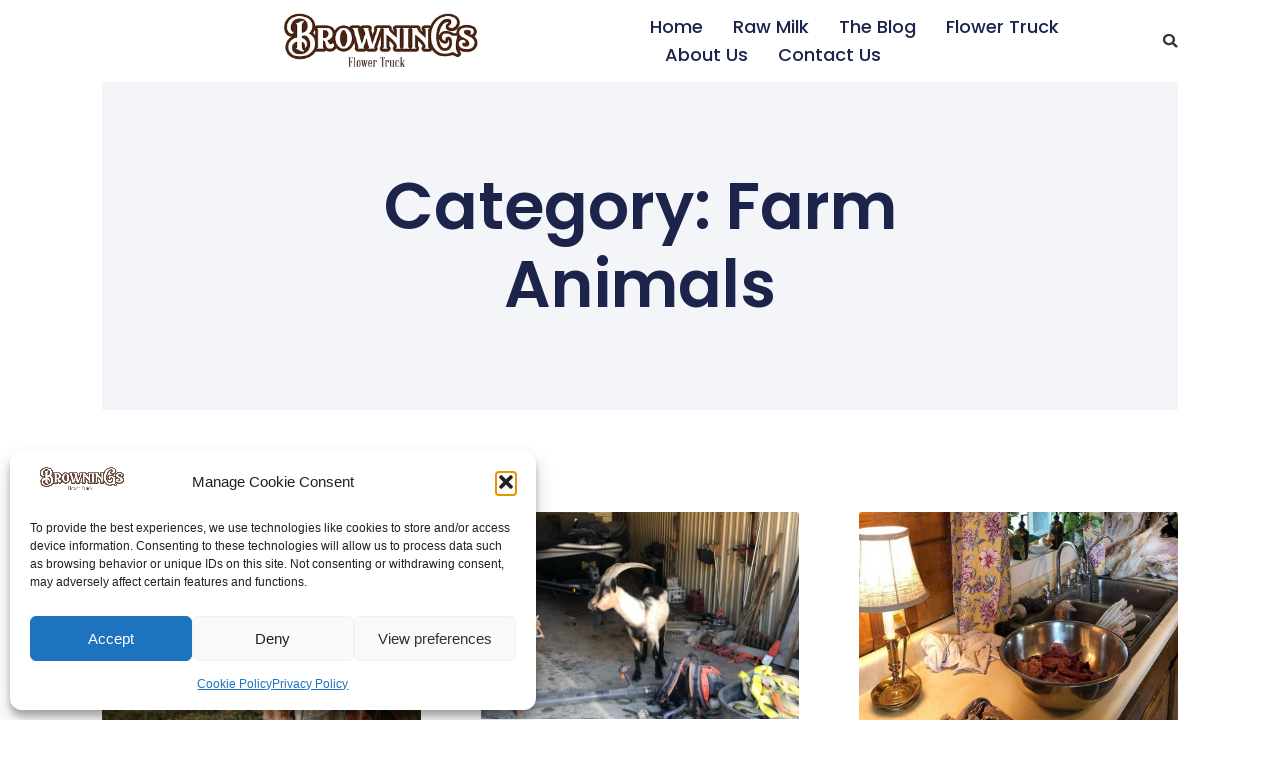

--- FILE ---
content_type: text/html; charset=UTF-8
request_url: https://browningshomestead.com/blog/farm-animals/
body_size: 20564
content:
<!doctype html>
<html dir="ltr" lang="en-US" prefix="og: https://ogp.me/ns#">
<head><style>img.lazy{min-height:1px}</style><link href="https://browningshomestead.com/wp-content/plugins/w3-total-cache/pub/js/lazyload.min.js" as="script">
	<meta charset="UTF-8">
	<meta name="viewport" content="width=device-width, initial-scale=1">
	<link rel="profile" href="https://gmpg.org/xfn/11">
	<title>Farm Animals - Browning's Homestead</title>

		<!-- All in One SEO 4.9.2 - aioseo.com -->
	<meta name="robots" content="max-image-preview:large" />
	<link rel="canonical" href="https://browningshomestead.com/blog/farm-animals/" />
	<meta name="generator" content="All in One SEO (AIOSEO) 4.9.2" />
		<script type="application/ld+json" class="aioseo-schema">
			{"@context":"https:\/\/schema.org","@graph":[{"@type":"BreadcrumbList","@id":"https:\/\/browningshomestead.com\/blog\/farm-animals\/#breadcrumblist","itemListElement":[{"@type":"ListItem","@id":"https:\/\/browningshomestead.com#listItem","position":1,"name":"Home","item":"https:\/\/browningshomestead.com","nextItem":{"@type":"ListItem","@id":"https:\/\/browningshomestead.com\/blog\/farm-animals\/#listItem","name":"Farm Animals"}},{"@type":"ListItem","@id":"https:\/\/browningshomestead.com\/blog\/farm-animals\/#listItem","position":2,"name":"Farm Animals","previousItem":{"@type":"ListItem","@id":"https:\/\/browningshomestead.com#listItem","name":"Home"}}]},{"@type":"CollectionPage","@id":"https:\/\/browningshomestead.com\/blog\/farm-animals\/#collectionpage","url":"https:\/\/browningshomestead.com\/blog\/farm-animals\/","name":"Farm Animals - Browning's Homestead","inLanguage":"en-US","isPartOf":{"@id":"https:\/\/browningshomestead.com\/#website"},"breadcrumb":{"@id":"https:\/\/browningshomestead.com\/blog\/farm-animals\/#breadcrumblist"}},{"@type":"Organization","@id":"https:\/\/browningshomestead.com\/#organization","name":"Browning's Homestead","description":"Self Sufficient, Sustainable Living On The Homestead","url":"https:\/\/browningshomestead.com\/","logo":{"@type":"ImageObject","url":"https:\/\/browningshomestead.com\/wp-content\/uploads\/2023\/11\/brownings_homestead_big_logo.jpg","@id":"https:\/\/browningshomestead.com\/blog\/farm-animals\/#organizationLogo","width":192,"height":192,"caption":"Brownings Flower Truck Logo"},"image":{"@id":"https:\/\/browningshomestead.com\/blog\/farm-animals\/#organizationLogo"},"sameAs":["https:\/\/www.facebook.com\/browningsflowertruck\/","https:\/\/www.instagram.com\/thebrowningshomestead\/","https:\/\/www.tiktok.com\/@thebrowningshomestead","https:\/\/www.youtube.com\/@thebrowningshomestead"]},{"@type":"WebSite","@id":"https:\/\/browningshomestead.com\/#website","url":"https:\/\/browningshomestead.com\/","name":"Browning's Homestead","alternateName":"Browning's","description":"Self Sufficient, Sustainable Living On The Homestead","inLanguage":"en-US","publisher":{"@id":"https:\/\/browningshomestead.com\/#organization"}}]}
		</script>
		<!-- All in One SEO -->


            <script data-no-defer="1" data-ezscrex="false" data-cfasync="false" data-pagespeed-no-defer data-cookieconsent="ignore">
                var ctPublicFunctions = {"_ajax_nonce":"3b984167d0","_rest_nonce":"fe36edf1eb","_ajax_url":"\/wp-admin\/admin-ajax.php","_rest_url":"https:\/\/browningshomestead.com\/wp-json\/","data__cookies_type":"none","data__ajax_type":"rest","data__bot_detector_enabled":"1","data__frontend_data_log_enabled":1,"cookiePrefix":"","wprocket_detected":false,"host_url":"browningshomestead.com","text__ee_click_to_select":"Click to select the whole data","text__ee_original_email":"The complete one is","text__ee_got_it":"Got it","text__ee_blocked":"Blocked","text__ee_cannot_connect":"Cannot connect","text__ee_cannot_decode":"Can not decode email. Unknown reason","text__ee_email_decoder":"CleanTalk email decoder","text__ee_wait_for_decoding":"The magic is on the way!","text__ee_decoding_process":"Please wait a few seconds while we decode the contact data."}
            </script>
        
            <script data-no-defer="1" data-ezscrex="false" data-cfasync="false" data-pagespeed-no-defer data-cookieconsent="ignore">
                var ctPublic = {"_ajax_nonce":"3b984167d0","settings__forms__check_internal":"0","settings__forms__check_external":"0","settings__forms__force_protection":0,"settings__forms__search_test":"1","settings__forms__wc_add_to_cart":"0","settings__data__bot_detector_enabled":"1","settings__sfw__anti_crawler":0,"blog_home":"https:\/\/browningshomestead.com\/","pixel__setting":"3","pixel__enabled":true,"pixel__url":null,"data__email_check_before_post":"1","data__email_check_exist_post":0,"data__cookies_type":"none","data__key_is_ok":true,"data__visible_fields_required":true,"wl_brandname":"Anti-Spam by CleanTalk","wl_brandname_short":"CleanTalk","ct_checkjs_key":"94cf0760d0cc73f02137372c0d19d8b54dd9300a7e1f9a78b0bbf0252f3272f1","emailEncoderPassKey":"ea56c85e20c5e2e5e668b27f11a6ce53","bot_detector_forms_excluded":"W10=","advancedCacheExists":true,"varnishCacheExists":false,"wc_ajax_add_to_cart":false}
            </script>
        <link rel='dns-prefetch' href='//fd.cleantalk.org' />
<link rel='dns-prefetch' href='//www.googletagmanager.com' />
<link rel="alternate" type="application/rss+xml" title="Browning&#039;s Homestead &raquo; Feed" href="https://browningshomestead.com/feed/" />
<link rel="alternate" type="application/rss+xml" title="Browning&#039;s Homestead &raquo; Comments Feed" href="https://browningshomestead.com/comments/feed/" />
<link rel="alternate" type="application/rss+xml" title="Browning&#039;s Homestead &raquo; Farm Animals Category Feed" href="https://browningshomestead.com/blog/farm-animals/feed/" />
		<style>
			.lazyload,
			.lazyloading {
				max-width: 100%;
			}
		</style>
		<style id='wp-img-auto-sizes-contain-inline-css'>
img:is([sizes=auto i],[sizes^="auto," i]){contain-intrinsic-size:3000px 1500px}
/*# sourceURL=wp-img-auto-sizes-contain-inline-css */
</style>
<style id='wp-emoji-styles-inline-css'>

	img.wp-smiley, img.emoji {
		display: inline !important;
		border: none !important;
		box-shadow: none !important;
		height: 1em !important;
		width: 1em !important;
		margin: 0 0.07em !important;
		vertical-align: -0.1em !important;
		background: none !important;
		padding: 0 !important;
	}
/*# sourceURL=wp-emoji-styles-inline-css */
</style>
<link rel='stylesheet' id='wp-block-library-css' href='https://browningshomestead.com/wp-includes/css/dist/block-library/style.min.css?ver=6.9' media='all' />
<link rel='stylesheet' id='aioseo/css/src/vue/standalone/blocks/table-of-contents/global.scss-css' href='https://browningshomestead.com/wp-content/plugins/all-in-one-seo-pack/dist/Lite/assets/css/table-of-contents/global.e90f6d47.css?ver=4.9.2' media='all' />
<style id='global-styles-inline-css'>
:root{--wp--preset--aspect-ratio--square: 1;--wp--preset--aspect-ratio--4-3: 4/3;--wp--preset--aspect-ratio--3-4: 3/4;--wp--preset--aspect-ratio--3-2: 3/2;--wp--preset--aspect-ratio--2-3: 2/3;--wp--preset--aspect-ratio--16-9: 16/9;--wp--preset--aspect-ratio--9-16: 9/16;--wp--preset--color--black: #000000;--wp--preset--color--cyan-bluish-gray: #abb8c3;--wp--preset--color--white: #ffffff;--wp--preset--color--pale-pink: #f78da7;--wp--preset--color--vivid-red: #cf2e2e;--wp--preset--color--luminous-vivid-orange: #ff6900;--wp--preset--color--luminous-vivid-amber: #fcb900;--wp--preset--color--light-green-cyan: #7bdcb5;--wp--preset--color--vivid-green-cyan: #00d084;--wp--preset--color--pale-cyan-blue: #8ed1fc;--wp--preset--color--vivid-cyan-blue: #0693e3;--wp--preset--color--vivid-purple: #9b51e0;--wp--preset--gradient--vivid-cyan-blue-to-vivid-purple: linear-gradient(135deg,rgb(6,147,227) 0%,rgb(155,81,224) 100%);--wp--preset--gradient--light-green-cyan-to-vivid-green-cyan: linear-gradient(135deg,rgb(122,220,180) 0%,rgb(0,208,130) 100%);--wp--preset--gradient--luminous-vivid-amber-to-luminous-vivid-orange: linear-gradient(135deg,rgb(252,185,0) 0%,rgb(255,105,0) 100%);--wp--preset--gradient--luminous-vivid-orange-to-vivid-red: linear-gradient(135deg,rgb(255,105,0) 0%,rgb(207,46,46) 100%);--wp--preset--gradient--very-light-gray-to-cyan-bluish-gray: linear-gradient(135deg,rgb(238,238,238) 0%,rgb(169,184,195) 100%);--wp--preset--gradient--cool-to-warm-spectrum: linear-gradient(135deg,rgb(74,234,220) 0%,rgb(151,120,209) 20%,rgb(207,42,186) 40%,rgb(238,44,130) 60%,rgb(251,105,98) 80%,rgb(254,248,76) 100%);--wp--preset--gradient--blush-light-purple: linear-gradient(135deg,rgb(255,206,236) 0%,rgb(152,150,240) 100%);--wp--preset--gradient--blush-bordeaux: linear-gradient(135deg,rgb(254,205,165) 0%,rgb(254,45,45) 50%,rgb(107,0,62) 100%);--wp--preset--gradient--luminous-dusk: linear-gradient(135deg,rgb(255,203,112) 0%,rgb(199,81,192) 50%,rgb(65,88,208) 100%);--wp--preset--gradient--pale-ocean: linear-gradient(135deg,rgb(255,245,203) 0%,rgb(182,227,212) 50%,rgb(51,167,181) 100%);--wp--preset--gradient--electric-grass: linear-gradient(135deg,rgb(202,248,128) 0%,rgb(113,206,126) 100%);--wp--preset--gradient--midnight: linear-gradient(135deg,rgb(2,3,129) 0%,rgb(40,116,252) 100%);--wp--preset--font-size--small: 13px;--wp--preset--font-size--medium: 20px;--wp--preset--font-size--large: 36px;--wp--preset--font-size--x-large: 42px;--wp--preset--spacing--20: 0.44rem;--wp--preset--spacing--30: 0.67rem;--wp--preset--spacing--40: 1rem;--wp--preset--spacing--50: 1.5rem;--wp--preset--spacing--60: 2.25rem;--wp--preset--spacing--70: 3.38rem;--wp--preset--spacing--80: 5.06rem;--wp--preset--shadow--natural: 6px 6px 9px rgba(0, 0, 0, 0.2);--wp--preset--shadow--deep: 12px 12px 50px rgba(0, 0, 0, 0.4);--wp--preset--shadow--sharp: 6px 6px 0px rgba(0, 0, 0, 0.2);--wp--preset--shadow--outlined: 6px 6px 0px -3px rgb(255, 255, 255), 6px 6px rgb(0, 0, 0);--wp--preset--shadow--crisp: 6px 6px 0px rgb(0, 0, 0);}:root { --wp--style--global--content-size: 800px;--wp--style--global--wide-size: 1200px; }:where(body) { margin: 0; }.wp-site-blocks > .alignleft { float: left; margin-right: 2em; }.wp-site-blocks > .alignright { float: right; margin-left: 2em; }.wp-site-blocks > .aligncenter { justify-content: center; margin-left: auto; margin-right: auto; }:where(.wp-site-blocks) > * { margin-block-start: 24px; margin-block-end: 0; }:where(.wp-site-blocks) > :first-child { margin-block-start: 0; }:where(.wp-site-blocks) > :last-child { margin-block-end: 0; }:root { --wp--style--block-gap: 24px; }:root :where(.is-layout-flow) > :first-child{margin-block-start: 0;}:root :where(.is-layout-flow) > :last-child{margin-block-end: 0;}:root :where(.is-layout-flow) > *{margin-block-start: 24px;margin-block-end: 0;}:root :where(.is-layout-constrained) > :first-child{margin-block-start: 0;}:root :where(.is-layout-constrained) > :last-child{margin-block-end: 0;}:root :where(.is-layout-constrained) > *{margin-block-start: 24px;margin-block-end: 0;}:root :where(.is-layout-flex){gap: 24px;}:root :where(.is-layout-grid){gap: 24px;}.is-layout-flow > .alignleft{float: left;margin-inline-start: 0;margin-inline-end: 2em;}.is-layout-flow > .alignright{float: right;margin-inline-start: 2em;margin-inline-end: 0;}.is-layout-flow > .aligncenter{margin-left: auto !important;margin-right: auto !important;}.is-layout-constrained > .alignleft{float: left;margin-inline-start: 0;margin-inline-end: 2em;}.is-layout-constrained > .alignright{float: right;margin-inline-start: 2em;margin-inline-end: 0;}.is-layout-constrained > .aligncenter{margin-left: auto !important;margin-right: auto !important;}.is-layout-constrained > :where(:not(.alignleft):not(.alignright):not(.alignfull)){max-width: var(--wp--style--global--content-size);margin-left: auto !important;margin-right: auto !important;}.is-layout-constrained > .alignwide{max-width: var(--wp--style--global--wide-size);}body .is-layout-flex{display: flex;}.is-layout-flex{flex-wrap: wrap;align-items: center;}.is-layout-flex > :is(*, div){margin: 0;}body .is-layout-grid{display: grid;}.is-layout-grid > :is(*, div){margin: 0;}body{padding-top: 0px;padding-right: 0px;padding-bottom: 0px;padding-left: 0px;}a:where(:not(.wp-element-button)){text-decoration: underline;}:root :where(.wp-element-button, .wp-block-button__link){background-color: #32373c;border-width: 0;color: #fff;font-family: inherit;font-size: inherit;font-style: inherit;font-weight: inherit;letter-spacing: inherit;line-height: inherit;padding-top: calc(0.667em + 2px);padding-right: calc(1.333em + 2px);padding-bottom: calc(0.667em + 2px);padding-left: calc(1.333em + 2px);text-decoration: none;text-transform: inherit;}.has-black-color{color: var(--wp--preset--color--black) !important;}.has-cyan-bluish-gray-color{color: var(--wp--preset--color--cyan-bluish-gray) !important;}.has-white-color{color: var(--wp--preset--color--white) !important;}.has-pale-pink-color{color: var(--wp--preset--color--pale-pink) !important;}.has-vivid-red-color{color: var(--wp--preset--color--vivid-red) !important;}.has-luminous-vivid-orange-color{color: var(--wp--preset--color--luminous-vivid-orange) !important;}.has-luminous-vivid-amber-color{color: var(--wp--preset--color--luminous-vivid-amber) !important;}.has-light-green-cyan-color{color: var(--wp--preset--color--light-green-cyan) !important;}.has-vivid-green-cyan-color{color: var(--wp--preset--color--vivid-green-cyan) !important;}.has-pale-cyan-blue-color{color: var(--wp--preset--color--pale-cyan-blue) !important;}.has-vivid-cyan-blue-color{color: var(--wp--preset--color--vivid-cyan-blue) !important;}.has-vivid-purple-color{color: var(--wp--preset--color--vivid-purple) !important;}.has-black-background-color{background-color: var(--wp--preset--color--black) !important;}.has-cyan-bluish-gray-background-color{background-color: var(--wp--preset--color--cyan-bluish-gray) !important;}.has-white-background-color{background-color: var(--wp--preset--color--white) !important;}.has-pale-pink-background-color{background-color: var(--wp--preset--color--pale-pink) !important;}.has-vivid-red-background-color{background-color: var(--wp--preset--color--vivid-red) !important;}.has-luminous-vivid-orange-background-color{background-color: var(--wp--preset--color--luminous-vivid-orange) !important;}.has-luminous-vivid-amber-background-color{background-color: var(--wp--preset--color--luminous-vivid-amber) !important;}.has-light-green-cyan-background-color{background-color: var(--wp--preset--color--light-green-cyan) !important;}.has-vivid-green-cyan-background-color{background-color: var(--wp--preset--color--vivid-green-cyan) !important;}.has-pale-cyan-blue-background-color{background-color: var(--wp--preset--color--pale-cyan-blue) !important;}.has-vivid-cyan-blue-background-color{background-color: var(--wp--preset--color--vivid-cyan-blue) !important;}.has-vivid-purple-background-color{background-color: var(--wp--preset--color--vivid-purple) !important;}.has-black-border-color{border-color: var(--wp--preset--color--black) !important;}.has-cyan-bluish-gray-border-color{border-color: var(--wp--preset--color--cyan-bluish-gray) !important;}.has-white-border-color{border-color: var(--wp--preset--color--white) !important;}.has-pale-pink-border-color{border-color: var(--wp--preset--color--pale-pink) !important;}.has-vivid-red-border-color{border-color: var(--wp--preset--color--vivid-red) !important;}.has-luminous-vivid-orange-border-color{border-color: var(--wp--preset--color--luminous-vivid-orange) !important;}.has-luminous-vivid-amber-border-color{border-color: var(--wp--preset--color--luminous-vivid-amber) !important;}.has-light-green-cyan-border-color{border-color: var(--wp--preset--color--light-green-cyan) !important;}.has-vivid-green-cyan-border-color{border-color: var(--wp--preset--color--vivid-green-cyan) !important;}.has-pale-cyan-blue-border-color{border-color: var(--wp--preset--color--pale-cyan-blue) !important;}.has-vivid-cyan-blue-border-color{border-color: var(--wp--preset--color--vivid-cyan-blue) !important;}.has-vivid-purple-border-color{border-color: var(--wp--preset--color--vivid-purple) !important;}.has-vivid-cyan-blue-to-vivid-purple-gradient-background{background: var(--wp--preset--gradient--vivid-cyan-blue-to-vivid-purple) !important;}.has-light-green-cyan-to-vivid-green-cyan-gradient-background{background: var(--wp--preset--gradient--light-green-cyan-to-vivid-green-cyan) !important;}.has-luminous-vivid-amber-to-luminous-vivid-orange-gradient-background{background: var(--wp--preset--gradient--luminous-vivid-amber-to-luminous-vivid-orange) !important;}.has-luminous-vivid-orange-to-vivid-red-gradient-background{background: var(--wp--preset--gradient--luminous-vivid-orange-to-vivid-red) !important;}.has-very-light-gray-to-cyan-bluish-gray-gradient-background{background: var(--wp--preset--gradient--very-light-gray-to-cyan-bluish-gray) !important;}.has-cool-to-warm-spectrum-gradient-background{background: var(--wp--preset--gradient--cool-to-warm-spectrum) !important;}.has-blush-light-purple-gradient-background{background: var(--wp--preset--gradient--blush-light-purple) !important;}.has-blush-bordeaux-gradient-background{background: var(--wp--preset--gradient--blush-bordeaux) !important;}.has-luminous-dusk-gradient-background{background: var(--wp--preset--gradient--luminous-dusk) !important;}.has-pale-ocean-gradient-background{background: var(--wp--preset--gradient--pale-ocean) !important;}.has-electric-grass-gradient-background{background: var(--wp--preset--gradient--electric-grass) !important;}.has-midnight-gradient-background{background: var(--wp--preset--gradient--midnight) !important;}.has-small-font-size{font-size: var(--wp--preset--font-size--small) !important;}.has-medium-font-size{font-size: var(--wp--preset--font-size--medium) !important;}.has-large-font-size{font-size: var(--wp--preset--font-size--large) !important;}.has-x-large-font-size{font-size: var(--wp--preset--font-size--x-large) !important;}
:root :where(.wp-block-pullquote){font-size: 1.5em;line-height: 1.6;}
/*# sourceURL=global-styles-inline-css */
</style>
<link rel='stylesheet' id='cleantalk-public-css-css' href='https://browningshomestead.com/wp-content/plugins/cleantalk-spam-protect/css/cleantalk-public.min.css?ver=6.70.1_1766574457' media='all' />
<link rel='stylesheet' id='cleantalk-email-decoder-css-css' href='https://browningshomestead.com/wp-content/plugins/cleantalk-spam-protect/css/cleantalk-email-decoder.min.css?ver=6.70.1_1766574457' media='all' />
<link rel='stylesheet' id='cmplz-general-css' href='https://browningshomestead.com/wp-content/plugins/complianz-gdpr/assets/css/cookieblocker.min.css?ver=1766574463' media='all' />
<link rel='stylesheet' id='hello-elementor-css' href='https://browningshomestead.com/wp-content/themes/hello-elementor/assets/css/reset.css?ver=3.4.5' media='all' />
<link rel='stylesheet' id='hello-elementor-theme-style-css' href='https://browningshomestead.com/wp-content/themes/hello-elementor/assets/css/theme.css?ver=3.4.5' media='all' />
<link rel='stylesheet' id='hello-elementor-header-footer-css' href='https://browningshomestead.com/wp-content/themes/hello-elementor/assets/css/header-footer.css?ver=3.4.5' media='all' />
<link rel='stylesheet' id='elementor-frontend-css' href='https://browningshomestead.com/wp-content/plugins/elementor/assets/css/frontend.min.css?ver=3.34.0' media='all' />
<link rel='stylesheet' id='elementor-post-9-css' href='https://browningshomestead.com/wp-content/uploads/elementor/css/post-9.css?ver=1766574487' media='all' />
<link rel='stylesheet' id='widget-image-css' href='https://browningshomestead.com/wp-content/plugins/elementor/assets/css/widget-image.min.css?ver=3.34.0' media='all' />
<link rel='stylesheet' id='widget-nav-menu-css' href='https://browningshomestead.com/wp-content/plugins/elementor-pro/assets/css/widget-nav-menu.min.css?ver=3.33.1' media='all' />
<link rel='stylesheet' id='widget-search-form-css' href='https://browningshomestead.com/wp-content/plugins/elementor-pro/assets/css/widget-search-form.min.css?ver=3.33.1' media='all' />
<link rel='stylesheet' id='e-sticky-css' href='https://browningshomestead.com/wp-content/plugins/elementor-pro/assets/css/modules/sticky.min.css?ver=3.33.1' media='all' />
<link rel='stylesheet' id='widget-image-box-css' href='https://browningshomestead.com/wp-content/plugins/elementor/assets/css/widget-image-box.min.css?ver=3.34.0' media='all' />
<link rel='stylesheet' id='widget-social-icons-css' href='https://browningshomestead.com/wp-content/plugins/elementor/assets/css/widget-social-icons.min.css?ver=3.34.0' media='all' />
<link rel='stylesheet' id='e-apple-webkit-css' href='https://browningshomestead.com/wp-content/plugins/elementor/assets/css/conditionals/apple-webkit.min.css?ver=3.34.0' media='all' />
<link rel='stylesheet' id='widget-heading-css' href='https://browningshomestead.com/wp-content/plugins/elementor/assets/css/widget-heading.min.css?ver=3.34.0' media='all' />
<link rel='stylesheet' id='widget-icon-list-css' href='https://browningshomestead.com/wp-content/plugins/elementor/assets/css/widget-icon-list.min.css?ver=3.34.0' media='all' />
<link rel='stylesheet' id='widget-posts-css' href='https://browningshomestead.com/wp-content/plugins/elementor-pro/assets/css/widget-posts.min.css?ver=3.33.1' media='all' />
<link rel='stylesheet' id='elementor-post-31-css' href='https://browningshomestead.com/wp-content/uploads/elementor/css/post-31.css?ver=1766574487' media='all' />
<link rel='stylesheet' id='elementor-post-36-css' href='https://browningshomestead.com/wp-content/uploads/elementor/css/post-36.css?ver=1766574487' media='all' />
<link rel='stylesheet' id='elementor-post-359-css' href='https://browningshomestead.com/wp-content/uploads/elementor/css/post-359.css?ver=1766598103' media='all' />
<link rel='stylesheet' id='elementor-gf-local-poppins-css' href='https://browningshomestead.com/wp-content/uploads/elementor/google-fonts/css/poppins.css?ver=1742244573' media='all' />
<script src="https://browningshomestead.com/wp-content/plugins/cleantalk-spam-protect/js/apbct-public-bundle.min.js?ver=6.70.1_1766574458" id="apbct-public-bundle.min-js-js" type="befb991932735429571d1bd3-text/javascript"></script>
<script src="https://fd.cleantalk.org/ct-bot-detector-wrapper.js?ver=6.70.1" id="ct_bot_detector-js" defer data-wp-strategy="defer" type="befb991932735429571d1bd3-text/javascript"></script>
<script src="https://browningshomestead.com/wp-includes/js/jquery/jquery.min.js?ver=3.7.1" id="jquery-core-js" type="befb991932735429571d1bd3-text/javascript"></script>
<script src="https://browningshomestead.com/wp-includes/js/jquery/jquery-migrate.min.js?ver=3.4.1" id="jquery-migrate-js" type="befb991932735429571d1bd3-text/javascript"></script>

<!-- Google tag (gtag.js) snippet added by Site Kit -->
<!-- Google Analytics snippet added by Site Kit -->
<script src="https://www.googletagmanager.com/gtag/js?id=GT-T539STL" id="google_gtagjs-js" async type="befb991932735429571d1bd3-text/javascript"></script>
<script id="google_gtagjs-js-after" type="befb991932735429571d1bd3-text/javascript">
window.dataLayer = window.dataLayer || [];function gtag(){dataLayer.push(arguments);}
gtag("set","linker",{"domains":["browningshomestead.com"]});
gtag("js", new Date());
gtag("set", "developer_id.dZTNiMT", true);
gtag("config", "GT-T539STL");
//# sourceURL=google_gtagjs-js-after
</script>
<link rel="https://api.w.org/" href="https://browningshomestead.com/wp-json/" /><link rel="alternate" title="JSON" type="application/json" href="https://browningshomestead.com/wp-json/wp/v2/categories/20" /><link rel="EditURI" type="application/rsd+xml" title="RSD" href="https://browningshomestead.com/xmlrpc.php?rsd" />
<meta name="generator" content="WordPress 6.9" />
<meta name="cdp-version" content="1.5.0" /><meta name="generator" content="Site Kit by Google 1.168.0" />			<style>.cmplz-hidden {
					display: none !important;
				}</style>		<script type="befb991932735429571d1bd3-text/javascript">
			document.documentElement.className = document.documentElement.className.replace('no-js', 'js');
		</script>
				<style>
			.no-js img.lazyload {
				display: none;
			}

			figure.wp-block-image img.lazyloading {
				min-width: 150px;
			}

			.lazyload,
			.lazyloading {
				--smush-placeholder-width: 100px;
				--smush-placeholder-aspect-ratio: 1/1;
				width: var(--smush-image-width, var(--smush-placeholder-width)) !important;
				aspect-ratio: var(--smush-image-aspect-ratio, var(--smush-placeholder-aspect-ratio)) !important;
			}

						.lazyload, .lazyloading {
				opacity: 0;
			}

			.lazyloaded {
				opacity: 1;
				transition: opacity 400ms;
				transition-delay: 0ms;
			}

					</style>
		<meta name="generator" content="Elementor 3.34.0; features: e_font_icon_svg, additional_custom_breakpoints; settings: css_print_method-external, google_font-enabled, font_display-swap">
			<style>
				.e-con.e-parent:nth-of-type(n+4):not(.e-lazyloaded):not(.e-no-lazyload),
				.e-con.e-parent:nth-of-type(n+4):not(.e-lazyloaded):not(.e-no-lazyload) * {
					background-image: none !important;
				}
				@media screen and (max-height: 1024px) {
					.e-con.e-parent:nth-of-type(n+3):not(.e-lazyloaded):not(.e-no-lazyload),
					.e-con.e-parent:nth-of-type(n+3):not(.e-lazyloaded):not(.e-no-lazyload) * {
						background-image: none !important;
					}
				}
				@media screen and (max-height: 640px) {
					.e-con.e-parent:nth-of-type(n+2):not(.e-lazyloaded):not(.e-no-lazyload),
					.e-con.e-parent:nth-of-type(n+2):not(.e-lazyloaded):not(.e-no-lazyload) * {
						background-image: none !important;
					}
				}
			</style>
			<link rel="icon" href="https://browningshomestead.com/wp-content/uploads/2023/11/cropped-brownings_homestead_big_logo-32x32.jpg" sizes="32x32" />
<link rel="icon" href="https://browningshomestead.com/wp-content/uploads/2023/11/cropped-brownings_homestead_big_logo-192x192.jpg" sizes="192x192" />
<link rel="apple-touch-icon" href="https://browningshomestead.com/wp-content/uploads/2023/11/cropped-brownings_homestead_big_logo-180x180.jpg" />
<meta name="msapplication-TileImage" content="https://browningshomestead.com/wp-content/uploads/2023/11/cropped-brownings_homestead_big_logo-270x270.jpg" />
		<style id="wp-custom-css">
			h2, .h2, h3, .h3{
    margin-top: 60px;
	  margin-bottom: 30px;
}		</style>
		</head>
<body data-cmplz=1 class="archive category category-farm-animals category-20 wp-custom-logo wp-embed-responsive wp-theme-hello-elementor hello-elementor-default elementor-page-359 elementor-default elementor-template-full-width elementor-kit-9">


<a class="skip-link screen-reader-text" href="#content">Skip to content</a>

		<header data-elementor-type="header" data-elementor-id="31" class="elementor elementor-31 elementor-location-header" data-elementor-post-type="elementor_library">
			<div class="elementor-element elementor-element-c16664c e-flex e-con-boxed e-con e-parent" data-id="c16664c" data-element_type="container" data-settings="{&quot;background_background&quot;:&quot;classic&quot;,&quot;sticky&quot;:&quot;top&quot;,&quot;sticky_on&quot;:[&quot;desktop&quot;,&quot;tablet&quot;,&quot;mobile&quot;],&quot;sticky_offset&quot;:0,&quot;sticky_effects_offset&quot;:0,&quot;sticky_anchor_link_offset&quot;:0}">
					<div class="e-con-inner">
				<div class="elementor-element elementor-element-2d789d2d elementor-widget elementor-widget-theme-site-logo elementor-widget-image" data-id="2d789d2d" data-element_type="widget" data-widget_type="theme-site-logo.default">
				<div class="elementor-widget-container">
											<a href="https://browningshomestead.com">
			<img fetchpriority="high" width="708" height="186" src="data:image/svg+xml,%3Csvg%20xmlns='http://www.w3.org/2000/svg'%20viewBox='0%200%20708%20186'%3E%3C/svg%3E" data-src="https://browningshomestead.com/wp-content/uploads/2023/11/brownings_logo.png" class="attachment-full size-full wp-image-8 lazy" alt="Brownings Homestead Logo" data-srcset="https://browningshomestead.com/wp-content/uploads/2023/11/brownings_logo.png 708w, https://browningshomestead.com/wp-content/uploads/2023/11/brownings_logo-300x79.png 300w" data-sizes="(max-width: 708px) 100vw, 708px" />				</a>
											</div>
				</div>
				<div class="elementor-element elementor-element-45c90f3b elementor-nav-menu--dropdown-mobile elementor-nav-menu--stretch elementor-nav-menu__text-align-aside elementor-nav-menu--toggle elementor-nav-menu--burger elementor-widget elementor-widget-nav-menu" data-id="45c90f3b" data-element_type="widget" data-settings="{&quot;full_width&quot;:&quot;stretch&quot;,&quot;layout&quot;:&quot;horizontal&quot;,&quot;submenu_icon&quot;:{&quot;value&quot;:&quot;&lt;svg aria-hidden=\&quot;true\&quot; class=\&quot;e-font-icon-svg e-fas-caret-down\&quot; viewBox=\&quot;0 0 320 512\&quot; xmlns=\&quot;http:\/\/www.w3.org\/2000\/svg\&quot;&gt;&lt;path d=\&quot;M31.3 192h257.3c17.8 0 26.7 21.5 14.1 34.1L174.1 354.8c-7.8 7.8-20.5 7.8-28.3 0L17.2 226.1C4.6 213.5 13.5 192 31.3 192z\&quot;&gt;&lt;\/path&gt;&lt;\/svg&gt;&quot;,&quot;library&quot;:&quot;fa-solid&quot;},&quot;toggle&quot;:&quot;burger&quot;}" data-widget_type="nav-menu.default">
				<div class="elementor-widget-container">
								<nav aria-label="Menu" class="elementor-nav-menu--main elementor-nav-menu__container elementor-nav-menu--layout-horizontal e--pointer-underline e--animation-fade">
				<ul id="menu-1-45c90f3b" class="elementor-nav-menu"><li class="menu-item menu-item-type-post_type menu-item-object-page menu-item-home menu-item-73"><a href="https://browningshomestead.com/" class="elementor-item">Home</a></li>
<li class="menu-item menu-item-type-post_type menu-item-object-page menu-item-1535"><a href="https://browningshomestead.com/raw-milk-herd-shares/" class="elementor-item">Raw Milk</a></li>
<li class="menu-item menu-item-type-post_type menu-item-object-page current_page_parent current-menu-ancestor current-menu-parent current_page_ancestor menu-item-has-children menu-item-173"><a href="https://browningshomestead.com/blog/" class="elementor-item">The Blog</a>
<ul class="sub-menu elementor-nav-menu--dropdown">
	<li class="menu-item menu-item-type-taxonomy menu-item-object-category menu-item-has-children menu-item-226"><a href="https://browningshomestead.com/blog/recipes/" class="elementor-sub-item">Recipes</a>
	<ul class="sub-menu elementor-nav-menu--dropdown">
		<li class="menu-item menu-item-type-taxonomy menu-item-object-category menu-item-218"><a href="https://browningshomestead.com/blog/bread/" class="elementor-sub-item">Bread</a></li>
	</ul>
</li>
	<li class="menu-item menu-item-type-taxonomy menu-item-object-category menu-item-has-children menu-item-220"><a href="https://browningshomestead.com/blog/diy/" class="elementor-sub-item">DIY</a>
	<ul class="sub-menu elementor-nav-menu--dropdown">
		<li class="menu-item menu-item-type-taxonomy menu-item-object-category menu-item-219"><a href="https://browningshomestead.com/blog/canning/" class="elementor-sub-item">Canning</a></li>
	</ul>
</li>
	<li class="menu-item menu-item-type-taxonomy menu-item-object-category current-menu-item menu-item-221"><a href="https://browningshomestead.com/blog/farm-animals/" aria-current="page" class="elementor-sub-item elementor-item-active">Farm Animals</a></li>
	<li class="menu-item menu-item-type-taxonomy menu-item-object-category menu-item-has-children menu-item-576"><a href="https://browningshomestead.com/blog/flowers/" class="elementor-sub-item">Flowers</a>
	<ul class="sub-menu elementor-nav-menu--dropdown">
		<li class="menu-item menu-item-type-taxonomy menu-item-object-category menu-item-577"><a href="https://browningshomestead.com/blog/flowers/confessions/" class="elementor-sub-item">Confessions of a First Year Flower Farmer</a></li>
		<li class="menu-item menu-item-type-taxonomy menu-item-object-category menu-item-578"><a href="https://browningshomestead.com/blog/flowers/flower-truck/" class="elementor-sub-item">The Flower Truck</a></li>
		<li class="menu-item menu-item-type-taxonomy menu-item-object-category menu-item-579"><a href="https://browningshomestead.com/blog/flowers/wedding-florals/" class="elementor-sub-item">Wedding Florals</a></li>
	</ul>
</li>
	<li class="menu-item menu-item-type-taxonomy menu-item-object-category menu-item-222"><a href="https://browningshomestead.com/blog/gardening/" class="elementor-sub-item">Gardening</a></li>
	<li class="menu-item menu-item-type-taxonomy menu-item-object-category menu-item-223"><a href="https://browningshomestead.com/blog/home-remedies/" class="elementor-sub-item">Home Remedies</a></li>
	<li class="menu-item menu-item-type-taxonomy menu-item-object-category menu-item-224"><a href="https://browningshomestead.com/blog/homemaking/" class="elementor-sub-item">Homemaking</a></li>
	<li class="menu-item menu-item-type-taxonomy menu-item-object-category menu-item-225"><a href="https://browningshomestead.com/blog/raw-milk/" class="elementor-sub-item">Raw Milk</a></li>
</ul>
</li>
<li class="menu-item menu-item-type-post_type menu-item-object-page menu-item-440"><a href="https://browningshomestead.com/flower-truck/" class="elementor-item">Flower Truck</a></li>
<li class="menu-item menu-item-type-post_type menu-item-object-page menu-item-72"><a href="https://browningshomestead.com/about/" class="elementor-item">About Us</a></li>
<li class="menu-item menu-item-type-post_type menu-item-object-page menu-item-71"><a href="https://browningshomestead.com/contact/" class="elementor-item">Contact Us</a></li>
</ul>			</nav>
					<div class="elementor-menu-toggle" role="button" tabindex="0" aria-label="Menu Toggle" aria-expanded="false">
			<svg aria-hidden="true" role="presentation" class="elementor-menu-toggle__icon--open e-font-icon-svg e-eicon-menu-bar" viewBox="0 0 1000 1000" xmlns="http://www.w3.org/2000/svg"><path d="M104 333H896C929 333 958 304 958 271S929 208 896 208H104C71 208 42 237 42 271S71 333 104 333ZM104 583H896C929 583 958 554 958 521S929 458 896 458H104C71 458 42 487 42 521S71 583 104 583ZM104 833H896C929 833 958 804 958 771S929 708 896 708H104C71 708 42 737 42 771S71 833 104 833Z"></path></svg><svg aria-hidden="true" role="presentation" class="elementor-menu-toggle__icon--close e-font-icon-svg e-eicon-close" viewBox="0 0 1000 1000" xmlns="http://www.w3.org/2000/svg"><path d="M742 167L500 408 258 167C246 154 233 150 217 150 196 150 179 158 167 167 154 179 150 196 150 212 150 229 154 242 171 254L408 500 167 742C138 771 138 800 167 829 196 858 225 858 254 829L496 587 738 829C750 842 767 846 783 846 800 846 817 842 829 829 842 817 846 804 846 783 846 767 842 750 829 737L588 500 833 258C863 229 863 200 833 171 804 137 775 137 742 167Z"></path></svg>		</div>
					<nav class="elementor-nav-menu--dropdown elementor-nav-menu__container" aria-hidden="true">
				<ul id="menu-2-45c90f3b" class="elementor-nav-menu"><li class="menu-item menu-item-type-post_type menu-item-object-page menu-item-home menu-item-73"><a href="https://browningshomestead.com/" class="elementor-item" tabindex="-1">Home</a></li>
<li class="menu-item menu-item-type-post_type menu-item-object-page menu-item-1535"><a href="https://browningshomestead.com/raw-milk-herd-shares/" class="elementor-item" tabindex="-1">Raw Milk</a></li>
<li class="menu-item menu-item-type-post_type menu-item-object-page current_page_parent current-menu-ancestor current-menu-parent current_page_ancestor menu-item-has-children menu-item-173"><a href="https://browningshomestead.com/blog/" class="elementor-item" tabindex="-1">The Blog</a>
<ul class="sub-menu elementor-nav-menu--dropdown">
	<li class="menu-item menu-item-type-taxonomy menu-item-object-category menu-item-has-children menu-item-226"><a href="https://browningshomestead.com/blog/recipes/" class="elementor-sub-item" tabindex="-1">Recipes</a>
	<ul class="sub-menu elementor-nav-menu--dropdown">
		<li class="menu-item menu-item-type-taxonomy menu-item-object-category menu-item-218"><a href="https://browningshomestead.com/blog/bread/" class="elementor-sub-item" tabindex="-1">Bread</a></li>
	</ul>
</li>
	<li class="menu-item menu-item-type-taxonomy menu-item-object-category menu-item-has-children menu-item-220"><a href="https://browningshomestead.com/blog/diy/" class="elementor-sub-item" tabindex="-1">DIY</a>
	<ul class="sub-menu elementor-nav-menu--dropdown">
		<li class="menu-item menu-item-type-taxonomy menu-item-object-category menu-item-219"><a href="https://browningshomestead.com/blog/canning/" class="elementor-sub-item" tabindex="-1">Canning</a></li>
	</ul>
</li>
	<li class="menu-item menu-item-type-taxonomy menu-item-object-category current-menu-item menu-item-221"><a href="https://browningshomestead.com/blog/farm-animals/" aria-current="page" class="elementor-sub-item elementor-item-active" tabindex="-1">Farm Animals</a></li>
	<li class="menu-item menu-item-type-taxonomy menu-item-object-category menu-item-has-children menu-item-576"><a href="https://browningshomestead.com/blog/flowers/" class="elementor-sub-item" tabindex="-1">Flowers</a>
	<ul class="sub-menu elementor-nav-menu--dropdown">
		<li class="menu-item menu-item-type-taxonomy menu-item-object-category menu-item-577"><a href="https://browningshomestead.com/blog/flowers/confessions/" class="elementor-sub-item" tabindex="-1">Confessions of a First Year Flower Farmer</a></li>
		<li class="menu-item menu-item-type-taxonomy menu-item-object-category menu-item-578"><a href="https://browningshomestead.com/blog/flowers/flower-truck/" class="elementor-sub-item" tabindex="-1">The Flower Truck</a></li>
		<li class="menu-item menu-item-type-taxonomy menu-item-object-category menu-item-579"><a href="https://browningshomestead.com/blog/flowers/wedding-florals/" class="elementor-sub-item" tabindex="-1">Wedding Florals</a></li>
	</ul>
</li>
	<li class="menu-item menu-item-type-taxonomy menu-item-object-category menu-item-222"><a href="https://browningshomestead.com/blog/gardening/" class="elementor-sub-item" tabindex="-1">Gardening</a></li>
	<li class="menu-item menu-item-type-taxonomy menu-item-object-category menu-item-223"><a href="https://browningshomestead.com/blog/home-remedies/" class="elementor-sub-item" tabindex="-1">Home Remedies</a></li>
	<li class="menu-item menu-item-type-taxonomy menu-item-object-category menu-item-224"><a href="https://browningshomestead.com/blog/homemaking/" class="elementor-sub-item" tabindex="-1">Homemaking</a></li>
	<li class="menu-item menu-item-type-taxonomy menu-item-object-category menu-item-225"><a href="https://browningshomestead.com/blog/raw-milk/" class="elementor-sub-item" tabindex="-1">Raw Milk</a></li>
</ul>
</li>
<li class="menu-item menu-item-type-post_type menu-item-object-page menu-item-440"><a href="https://browningshomestead.com/flower-truck/" class="elementor-item" tabindex="-1">Flower Truck</a></li>
<li class="menu-item menu-item-type-post_type menu-item-object-page menu-item-72"><a href="https://browningshomestead.com/about/" class="elementor-item" tabindex="-1">About Us</a></li>
<li class="menu-item menu-item-type-post_type menu-item-object-page menu-item-71"><a href="https://browningshomestead.com/contact/" class="elementor-item" tabindex="-1">Contact Us</a></li>
</ul>			</nav>
						</div>
				</div>
				<div class="elementor-element elementor-element-748aaeb8 elementor-search-form--skin-full_screen elementor-widget elementor-widget-search-form" data-id="748aaeb8" data-element_type="widget" data-settings="{&quot;skin&quot;:&quot;full_screen&quot;}" data-widget_type="search-form.default">
				<div class="elementor-widget-container">
							<search role="search">
			<form class="elementor-search-form" action="https://browningshomestead.com" method="get">
												<div class="elementor-search-form__toggle" role="button" tabindex="0" aria-label="Search">
					<div class="e-font-icon-svg-container"><svg aria-hidden="true" class="e-font-icon-svg e-fas-search" viewBox="0 0 512 512" xmlns="http://www.w3.org/2000/svg"><path d="M505 442.7L405.3 343c-4.5-4.5-10.6-7-17-7H372c27.6-35.3 44-79.7 44-128C416 93.1 322.9 0 208 0S0 93.1 0 208s93.1 208 208 208c48.3 0 92.7-16.4 128-44v16.3c0 6.4 2.5 12.5 7 17l99.7 99.7c9.4 9.4 24.6 9.4 33.9 0l28.3-28.3c9.4-9.4 9.4-24.6.1-34zM208 336c-70.7 0-128-57.2-128-128 0-70.7 57.2-128 128-128 70.7 0 128 57.2 128 128 0 70.7-57.2 128-128 128z"></path></svg></div>				</div>
								<div class="elementor-search-form__container">
					<label class="elementor-screen-only" for="elementor-search-form-748aaeb8">Search</label>

					
					<input id="elementor-search-form-748aaeb8" placeholder="Search..." class="elementor-search-form__input" type="search" name="s" value="">
					
					
										<div class="dialog-lightbox-close-button dialog-close-button" role="button" tabindex="0" aria-label="Close this search box.">
						<svg aria-hidden="true" class="e-font-icon-svg e-eicon-close" viewBox="0 0 1000 1000" xmlns="http://www.w3.org/2000/svg"><path d="M742 167L500 408 258 167C246 154 233 150 217 150 196 150 179 158 167 167 154 179 150 196 150 212 150 229 154 242 171 254L408 500 167 742C138 771 138 800 167 829 196 858 225 858 254 829L496 587 738 829C750 842 767 846 783 846 800 846 817 842 829 829 842 817 846 804 846 783 846 767 842 750 829 737L588 500 833 258C863 229 863 200 833 171 804 137 775 137 742 167Z"></path></svg>					</div>
									</div>
			</form>
		</search>
						</div>
				</div>
					</div>
				</div>
				</header>
				<div data-elementor-type="archive" data-elementor-id="359" class="elementor elementor-359 elementor-location-archive" data-elementor-post-type="elementor_library">
			<div class="elementor-element elementor-element-2b479d22 e-flex e-con-boxed e-con e-parent" data-id="2b479d22" data-element_type="container">
					<div class="e-con-inner">
		<div class="elementor-element elementor-element-1cf435f2 e-flex e-con-boxed e-con e-child" data-id="1cf435f2" data-element_type="container" data-settings="{&quot;background_background&quot;:&quot;classic&quot;}">
					<div class="e-con-inner">
				<div class="elementor-element elementor-element-278acc1c elementor-widget elementor-widget-heading" data-id="278acc1c" data-element_type="widget" data-widget_type="heading.default">
				<div class="elementor-widget-container">
					<h1 class="elementor-heading-title elementor-size-default">Category: Farm Animals</h1>				</div>
				</div>
					</div>
				</div>
					</div>
				</div>
		<div class="elementor-element elementor-element-91a1327 e-flex e-con-boxed e-con e-parent" data-id="91a1327" data-element_type="container">
					<div class="e-con-inner">
				<div class="elementor-element elementor-element-49e9f0e6 elementor-posts__hover-none elementor-grid-3 elementor-grid-tablet-2 elementor-grid-mobile-1 elementor-posts--thumbnail-top elementor-widget elementor-widget-posts" data-id="49e9f0e6" data-element_type="widget" data-settings="{&quot;cards_row_gap&quot;:{&quot;unit&quot;:&quot;px&quot;,&quot;size&quot;:80,&quot;sizes&quot;:[]},&quot;cards_row_gap_tablet&quot;:{&quot;unit&quot;:&quot;px&quot;,&quot;size&quot;:71,&quot;sizes&quot;:[]},&quot;cards_row_gap_mobile&quot;:{&quot;unit&quot;:&quot;px&quot;,&quot;size&quot;:30,&quot;sizes&quot;:[]},&quot;cards_columns&quot;:&quot;3&quot;,&quot;cards_columns_tablet&quot;:&quot;2&quot;,&quot;cards_columns_mobile&quot;:&quot;1&quot;}" data-widget_type="posts.cards">
				<div class="elementor-widget-container">
							<div class="elementor-posts-container elementor-posts elementor-posts--skin-cards elementor-grid" role="list">
				<article class="elementor-post elementor-grid-item post-1411 post type-post status-publish format-standard has-post-thumbnail hentry category-farm-animals tag-animals" role="listitem">
			<div class="elementor-post__card">
				<a class="elementor-post__thumbnail__link" href="https://browningshomestead.com/animals-escape/" tabindex="-1" ><div class="elementor-post__thumbnail"><img width="1920" height="1280" data-src="https://browningshomestead.com/wp-content/uploads/2024/04/cow_at_fence.jpg" class="attachment-full size-full wp-image-1412 lazyload" alt="Cow At The Fence" decoding="async" data-srcset="https://browningshomestead.com/wp-content/uploads/2024/04/cow_at_fence.jpg 1920w, https://browningshomestead.com/wp-content/uploads/2024/04/cow_at_fence-300x200.jpg 300w, https://browningshomestead.com/wp-content/uploads/2024/04/cow_at_fence-1024x683.jpg 1024w, https://browningshomestead.com/wp-content/uploads/2024/04/cow_at_fence-768x512.jpg 768w, https://browningshomestead.com/wp-content/uploads/2024/04/cow_at_fence-1536x1024.jpg 1536w" data-sizes="(max-width: 1920px) 100vw, 1920px" src="[data-uri]" style="--smush-placeholder-width: 1920px; --smush-placeholder-aspect-ratio: 1920/1280;" /></div></a>
				<div class="elementor-post__text">
				<h4 class="elementor-post__title">
			<a href="https://browningshomestead.com/animals-escape/" >
				Don&#8217;t Stress When Your Animals Escape			</a>
		</h4>
				<div class="elementor-post__excerpt">
			<p>Having animals break through your fences will test your patience. Animals escape. But, if they associate you with food, you don&#8217;t need to stress about it. They will come right back.</p>
		</div>
		
		<a class="elementor-post__read-more" href="https://browningshomestead.com/animals-escape/" aria-label="Read more about Don&#8217;t Stress When Your Animals Escape" tabindex="-1" >
			Read More		</a>

				</div>
					</div>
		</article>
				<article class="elementor-post elementor-grid-item post-1397 post type-post status-publish format-standard has-post-thumbnail hentry category-farm-animals tag-animals tag-fencing" role="listitem">
			<div class="elementor-post__card">
				<a class="elementor-post__thumbnail__link" href="https://browningshomestead.com/fencing-in-farm-animals/" tabindex="-1" ><div class="elementor-post__thumbnail"><img width="652" height="422" data-src="https://browningshomestead.com/wp-content/uploads/2024/04/fencing_in_farm_animals.jpg" class="attachment-full size-full wp-image-1399 lazyload" alt="Fencing In Farm Animals" decoding="async" data-srcset="https://browningshomestead.com/wp-content/uploads/2024/04/fencing_in_farm_animals.jpg 652w, https://browningshomestead.com/wp-content/uploads/2024/04/fencing_in_farm_animals-300x194.jpg 300w" data-sizes="(max-width: 652px) 100vw, 652px" src="[data-uri]" style="--smush-placeholder-width: 652px; --smush-placeholder-aspect-ratio: 652/422;" /></div></a>
				<div class="elementor-post__text">
				<h4 class="elementor-post__title">
			<a href="https://browningshomestead.com/fencing-in-farm-animals/" >
				Fencing In Farm Animals			</a>
		</h4>
				<div class="elementor-post__excerpt">
			<p>Fencing in farm animals is not fun, but I&#8217;ve learned that it&#8217;s absolutely necessary before acquiring farm animals. Ask me how I know that!</p>
		</div>
		
		<a class="elementor-post__read-more" href="https://browningshomestead.com/fencing-in-farm-animals/" aria-label="Read more about Fencing In Farm Animals" tabindex="-1" >
			Read More		</a>

				</div>
					</div>
		</article>
				<article class="elementor-post elementor-grid-item post-1383 post type-post status-publish format-standard has-post-thumbnail hentry category-canning category-farm-animals tag-animals" role="listitem">
			<div class="elementor-post__card">
				<a class="elementor-post__thumbnail__link" href="https://browningshomestead.com/great-chicken-massacre/" tabindex="-1" ><div class="elementor-post__thumbnail"><img width="477" height="358" data-src="https://browningshomestead.com/wp-content/uploads/2024/04/great_chicken_massacre.jpg" class="attachment-full size-full wp-image-1384 lazyload" alt="The Great Chicken Massacre" decoding="async" data-srcset="https://browningshomestead.com/wp-content/uploads/2024/04/great_chicken_massacre.jpg 477w, https://browningshomestead.com/wp-content/uploads/2024/04/great_chicken_massacre-300x225.jpg 300w" data-sizes="(max-width: 477px) 100vw, 477px" src="[data-uri]" style="--smush-placeholder-width: 477px; --smush-placeholder-aspect-ratio: 477/358;" /></div></a>
				<div class="elementor-post__text">
				<h4 class="elementor-post__title">
			<a href="https://browningshomestead.com/great-chicken-massacre/" >
				The Great Chicken Massacre			</a>
		</h4>
				<div class="elementor-post__excerpt">
			<p>I had to teach myself how to butcher on the spot due to the unexpected and shocking Great Chicken Massacre! The good news is that I was able to save all the meat.</p>
		</div>
		
		<a class="elementor-post__read-more" href="https://browningshomestead.com/great-chicken-massacre/" aria-label="Read more about The Great Chicken Massacre" tabindex="-1" >
			Read More		</a>

				</div>
					</div>
		</article>
				<article class="elementor-post elementor-grid-item post-1370 post type-post status-publish format-standard has-post-thumbnail hentry category-farm-animals tag-animals tag-breeding tag-milk" role="listitem">
			<div class="elementor-post__card">
				<a class="elementor-post__thumbnail__link" href="https://browningshomestead.com/breeding-arabelle-our-milk-cow/" tabindex="-1" ><div class="elementor-post__thumbnail"><img width="320" height="240" data-src="https://browningshomestead.com/wp-content/uploads/2024/04/arabel_lead_halter.jpg" class="attachment-full size-full wp-image-1371 lazyload" alt="Arabelle The Milk Cow" decoding="async" data-srcset="https://browningshomestead.com/wp-content/uploads/2024/04/arabel_lead_halter.jpg 320w, https://browningshomestead.com/wp-content/uploads/2024/04/arabel_lead_halter-300x225.jpg 300w" data-sizes="(max-width: 320px) 100vw, 320px" src="[data-uri]" style="--smush-placeholder-width: 320px; --smush-placeholder-aspect-ratio: 320/240;" /></div></a>
				<div class="elementor-post__text">
				<h4 class="elementor-post__title">
			<a href="https://browningshomestead.com/breeding-arabelle-our-milk-cow/" >
				The Mistakes I Made When Breeding Arabelle, Our Milk Cow			</a>
		</h4>
				<div class="elementor-post__excerpt">
			<p>I made mistakes when I wanted to breed Arabelle, our heifer and first cow. With help from Bobby at Select Sires, we got it done! Learn from our mistakes breeding a milk cow so you can do it better than I did.</p>
		</div>
		
		<a class="elementor-post__read-more" href="https://browningshomestead.com/breeding-arabelle-our-milk-cow/" aria-label="Read more about The Mistakes I Made When Breeding Arabelle, Our Milk Cow" tabindex="-1" >
			Read More		</a>

				</div>
					</div>
		</article>
				<article class="elementor-post elementor-grid-item post-813 post type-post status-publish format-standard has-post-thumbnail hentry category-farm-animals category-raw-milk tag-animals tag-milk" role="listitem">
			<div class="elementor-post__card">
				<a class="elementor-post__thumbnail__link" href="https://browningshomestead.com/getting-started-with-goat-milking/" tabindex="-1" ><div class="elementor-post__thumbnail"><img width="2560" height="1707" data-src="https://browningshomestead.com/wp-content/uploads/2023/12/goat_milking-1-scaled.jpg" class="attachment-full size-full wp-image-842 lazyload" alt="Goat Milking" decoding="async" data-srcset="https://browningshomestead.com/wp-content/uploads/2023/12/goat_milking-1-scaled.jpg 2560w, https://browningshomestead.com/wp-content/uploads/2023/12/goat_milking-1-300x200.jpg 300w, https://browningshomestead.com/wp-content/uploads/2023/12/goat_milking-1-1024x683.jpg 1024w, https://browningshomestead.com/wp-content/uploads/2023/12/goat_milking-1-768x512.jpg 768w, https://browningshomestead.com/wp-content/uploads/2023/12/goat_milking-1-1536x1024.jpg 1536w, https://browningshomestead.com/wp-content/uploads/2023/12/goat_milking-1-2048x1365.jpg 2048w" data-sizes="(max-width: 2560px) 100vw, 2560px" src="[data-uri]" style="--smush-placeholder-width: 2560px; --smush-placeholder-aspect-ratio: 2560/1707;" /></div></a>
				<div class="elementor-post__text">
				<h4 class="elementor-post__title">
			<a href="https://browningshomestead.com/getting-started-with-goat-milking/" >
				Getting Started With Goat Milking			</a>
		</h4>
				<div class="elementor-post__excerpt">
			<p>Learn what to do when you have a new kid (baby goat) and how to begin goat milking. All you need is a stainless-steel pale, glass jars, and a cheesecloth.</p>
		</div>
		
		<a class="elementor-post__read-more" href="https://browningshomestead.com/getting-started-with-goat-milking/" aria-label="Read more about Getting Started With Goat Milking" tabindex="-1" >
			Read More		</a>

				</div>
					</div>
		</article>
				<article class="elementor-post elementor-grid-item post-803 post type-post status-publish format-standard has-post-thumbnail hentry category-farm-animals category-raw-milk tag-animals tag-milk" role="listitem">
			<div class="elementor-post__card">
				<a class="elementor-post__thumbnail__link" href="https://browningshomestead.com/why-we-love-calf-sharing/" tabindex="-1" ><div class="elementor-post__thumbnail"><img width="2560" height="1920" data-src="https://browningshomestead.com/wp-content/uploads/2023/12/arabel_and_dolly2-scaled.jpg" class="attachment-full size-full wp-image-810 lazyload" alt="Calf Sharing" decoding="async" data-srcset="https://browningshomestead.com/wp-content/uploads/2023/12/arabel_and_dolly2-scaled.jpg 2560w, https://browningshomestead.com/wp-content/uploads/2023/12/arabel_and_dolly2-300x225.jpg 300w, https://browningshomestead.com/wp-content/uploads/2023/12/arabel_and_dolly2-1024x768.jpg 1024w, https://browningshomestead.com/wp-content/uploads/2023/12/arabel_and_dolly2-768x576.jpg 768w, https://browningshomestead.com/wp-content/uploads/2023/12/arabel_and_dolly2-1536x1152.jpg 1536w, https://browningshomestead.com/wp-content/uploads/2023/12/arabel_and_dolly2-2048x1536.jpg 2048w" data-sizes="(max-width: 2560px) 100vw, 2560px" src="[data-uri]" style="--smush-placeholder-width: 2560px; --smush-placeholder-aspect-ratio: 2560/1920;" /></div></a>
				<div class="elementor-post__text">
				<h4 class="elementor-post__title">
			<a href="https://browningshomestead.com/why-we-love-calf-sharing/" >
				Why We Love Calf Sharing			</a>
		</h4>
				<div class="elementor-post__excerpt">
			<p>Calf sharing is when you leave the baby on the momma and share the milk. When you milk every day, it is better for the health of your animal.</p>
		</div>
		
		<a class="elementor-post__read-more" href="https://browningshomestead.com/why-we-love-calf-sharing/" aria-label="Read more about Why We Love Calf Sharing" tabindex="-1" >
			Read More		</a>

				</div>
					</div>
		</article>
				</div>
		
						</div>
				</div>
					</div>
				</div>
				</div>
				<footer data-elementor-type="footer" data-elementor-id="36" class="elementor elementor-36 elementor-location-footer" data-elementor-post-type="elementor_library">
			<div class="elementor-element elementor-element-4df6d014 e-flex e-con-boxed e-con e-parent" data-id="4df6d014" data-element_type="container" data-settings="{&quot;background_background&quot;:&quot;classic&quot;}">
					<div class="e-con-inner">
		<div class="elementor-element elementor-element-fcb6e3 e-con-full e-flex e-con e-child" data-id="fcb6e3" data-element_type="container">
				<div class="elementor-element elementor-element-3fbec807 elementor-widget__width-initial elementor-position-top elementor-widget elementor-widget-image-box" data-id="3fbec807" data-element_type="widget" data-widget_type="image-box.default">
				<div class="elementor-widget-container">
					<div class="elementor-image-box-wrapper"><figure class="elementor-image-box-img"><img width="192" height="192" data-src="https://browningshomestead.com/wp-content/uploads/2023/11/brownings_homestead_big_logo.jpg" class="attachment-full size-full wp-image-118 lazyload" alt="Brownings Flower Truck Logo" src="[data-uri]" style="--smush-placeholder-width: 192px; --smush-placeholder-aspect-ratio: 192/192;" /></figure><div class="elementor-image-box-content"><p class="elementor-image-box-description">The Browning's Homestead follows Lauren and Drew as they navigate life on the land and learn self-sufficiency and sustainability with homestead resources that you can learn too.</p></div></div>				</div>
				</div>
				<div class="elementor-element elementor-element-4bb4ead4 e-grid-align-left e-grid-align-tablet-left e-grid-align-mobile-center elementor-shape-rounded elementor-grid-0 elementor-widget elementor-widget-social-icons" data-id="4bb4ead4" data-element_type="widget" data-widget_type="social-icons.default">
				<div class="elementor-widget-container">
							<div class="elementor-social-icons-wrapper elementor-grid" role="list">
							<span class="elementor-grid-item" role="listitem">
					<a class="elementor-icon elementor-social-icon elementor-social-icon-facebook-f elementor-repeater-item-3f1b7ac" href="https://www.facebook.com/browningsflowertruck/" target="_blank">
						<span class="elementor-screen-only">Facebook-f</span>
						<svg aria-hidden="true" class="e-font-icon-svg e-fab-facebook-f" viewBox="0 0 320 512" xmlns="http://www.w3.org/2000/svg"><path d="M279.14 288l14.22-92.66h-88.91v-60.13c0-25.35 12.42-50.06 52.24-50.06h40.42V6.26S260.43 0 225.36 0c-73.22 0-121.08 44.38-121.08 124.72v70.62H22.89V288h81.39v224h100.17V288z"></path></svg>					</a>
				</span>
							<span class="elementor-grid-item" role="listitem">
					<a class="elementor-icon elementor-social-icon elementor-social-icon- elementor-repeater-item-5c0ce3c" href="https://www.instagram.com/browningshomestead/" target="_blank">
						<span class="elementor-screen-only"></span>
						<svg xmlns="http://www.w3.org/2000/svg" id="aaf4d88f-6908-42b9-b3d6-5d6a3ec06a43" data-name="Layer 1" width="27" height="26" viewBox="0 0 27 26"><path d="M26.9922,13.12c0-1.952.0071-3.904-.0054-5.856a7.4912,7.4912,0,0,0-.12-1.3338,6.9762,6.9762,0,0,0-2.4989-4.1911,7.3149,7.3149,0,0,0-4.73-1.7279c-4.031-.02-8.0623-.0061-12.0935-.0071a7.347,7.347,0,0,0-3.6653.907,6.9367,6.9367,0,0,0-3.85,6.2265C-.025,11.0332.0121,14.93.0169,18.8272a6.5069,6.5069,0,0,0,.8908,3.3475A7.2785,7.2785,0,0,0,7.419,25.9708c4.0565.0558,8.1145.0148,12.1719.0131a7.6378,7.6378,0,0,0,4.9015-1.8408,6.9218,6.9218,0,0,0,2.4928-5.276C27.0143,16.9517,26.9915,15.0354,26.9922,13.12ZM13.4174,20.21a7.3625,7.3625,0,0,1-7.4061-7.2182,7.3505,7.3505,0,0,1,7.4992-7.2115,7.3516,7.3516,0,0,1,7.4852,7.2146A7.37,7.37,0,0,1,13.4174,20.21ZM22.4962,5.7791a1.48,1.48,0,0,1-1.5005-1.4476,1.5014,1.5014,0,0,1,3-.0009A1.481,1.481,0,0,1,22.4962,5.7791Z" transform="translate(0 0)" style="fill-rule:evenodd"></path><path d="M13.4969,8.3571a4.7331,4.7331,0,0,0-4.8183,4.6445,4.74,4.74,0,0,0,4.8241,4.6413,4.74,4.74,0,0,0,4.8187-4.6466A4.7342,4.7342,0,0,0,13.4969,8.3571Z" transform="translate(0 0)" style="fill-rule:evenodd"></path></svg>					</a>
				</span>
							<span class="elementor-grid-item" role="listitem">
					<a class="elementor-icon elementor-social-icon elementor-social-icon-youtube elementor-repeater-item-c2f25ca" href="https://www.youtube.com/@thebrowningshomestead" target="_blank">
						<span class="elementor-screen-only">Youtube</span>
						<svg aria-hidden="true" class="e-font-icon-svg e-fab-youtube" viewBox="0 0 576 512" xmlns="http://www.w3.org/2000/svg"><path d="M549.655 124.083c-6.281-23.65-24.787-42.276-48.284-48.597C458.781 64 288 64 288 64S117.22 64 74.629 75.486c-23.497 6.322-42.003 24.947-48.284 48.597-11.412 42.867-11.412 132.305-11.412 132.305s0 89.438 11.412 132.305c6.281 23.65 24.787 41.5 48.284 47.821C117.22 448 288 448 288 448s170.78 0 213.371-11.486c23.497-6.321 42.003-24.171 48.284-47.821 11.412-42.867 11.412-132.305 11.412-132.305s0-89.438-11.412-132.305zm-317.51 213.508V175.185l142.739 81.205-142.739 81.201z"></path></svg>					</a>
				</span>
					</div>
						</div>
				</div>
				</div>
		<div class="elementor-element elementor-element-55f2b285 e-con-full e-flex e-con e-child" data-id="55f2b285" data-element_type="container">
				<div class="elementor-element elementor-element-4c6ea6e0 elementor-widget elementor-widget-heading" data-id="4c6ea6e0" data-element_type="widget" data-widget_type="heading.default">
				<div class="elementor-widget-container">
					<h6 class="elementor-heading-title elementor-size-default">Quick Links</h6>				</div>
				</div>
				<div class="elementor-element elementor-element-31b37192 elementor-nav-menu--dropdown-none elementor-widget elementor-widget-nav-menu" data-id="31b37192" data-element_type="widget" data-settings="{&quot;layout&quot;:&quot;vertical&quot;,&quot;submenu_icon&quot;:{&quot;value&quot;:&quot;&lt;svg aria-hidden=\&quot;true\&quot; class=\&quot;e-font-icon-svg e-fas-caret-down\&quot; viewBox=\&quot;0 0 320 512\&quot; xmlns=\&quot;http:\/\/www.w3.org\/2000\/svg\&quot;&gt;&lt;path d=\&quot;M31.3 192h257.3c17.8 0 26.7 21.5 14.1 34.1L174.1 354.8c-7.8 7.8-20.5 7.8-28.3 0L17.2 226.1C4.6 213.5 13.5 192 31.3 192z\&quot;&gt;&lt;\/path&gt;&lt;\/svg&gt;&quot;,&quot;library&quot;:&quot;fa-solid&quot;}}" data-widget_type="nav-menu.default">
				<div class="elementor-widget-container">
								<nav aria-label="Menu" class="elementor-nav-menu--main elementor-nav-menu__container elementor-nav-menu--layout-vertical e--pointer-none">
				<ul id="menu-1-31b37192" class="elementor-nav-menu sm-vertical"><li class="menu-item menu-item-type-post_type menu-item-object-page menu-item-home menu-item-236"><a href="https://browningshomestead.com/" class="elementor-item">Home</a></li>
<li class="menu-item menu-item-type-post_type menu-item-object-page menu-item-238"><a href="https://browningshomestead.com/about/" class="elementor-item">About Us</a></li>
<li class="menu-item menu-item-type-post_type menu-item-object-page current_page_parent menu-item-237"><a href="https://browningshomestead.com/blog/" class="elementor-item">The Blog</a></li>
<li class="menu-item menu-item-type-post_type menu-item-object-page menu-item-1249"><a href="https://browningshomestead.com/cookie-policy-eu/" class="elementor-item">Cookie Policy (EU)</a></li>
<li class="menu-item menu-item-type-custom menu-item-object-custom menu-item-1209"><a href="https://browningshomestead.com/sitemap/" class="elementor-item">Site Map</a></li>
<li class="menu-item menu-item-type-post_type menu-item-object-page menu-item-239"><a href="https://browningshomestead.com/contact/" class="elementor-item">Contact Us</a></li>
</ul>			</nav>
						<nav class="elementor-nav-menu--dropdown elementor-nav-menu__container" aria-hidden="true">
				<ul id="menu-2-31b37192" class="elementor-nav-menu sm-vertical"><li class="menu-item menu-item-type-post_type menu-item-object-page menu-item-home menu-item-236"><a href="https://browningshomestead.com/" class="elementor-item" tabindex="-1">Home</a></li>
<li class="menu-item menu-item-type-post_type menu-item-object-page menu-item-238"><a href="https://browningshomestead.com/about/" class="elementor-item" tabindex="-1">About Us</a></li>
<li class="menu-item menu-item-type-post_type menu-item-object-page current_page_parent menu-item-237"><a href="https://browningshomestead.com/blog/" class="elementor-item" tabindex="-1">The Blog</a></li>
<li class="menu-item menu-item-type-post_type menu-item-object-page menu-item-1249"><a href="https://browningshomestead.com/cookie-policy-eu/" class="elementor-item" tabindex="-1">Cookie Policy (EU)</a></li>
<li class="menu-item menu-item-type-custom menu-item-object-custom menu-item-1209"><a href="https://browningshomestead.com/sitemap/" class="elementor-item" tabindex="-1">Site Map</a></li>
<li class="menu-item menu-item-type-post_type menu-item-object-page menu-item-239"><a href="https://browningshomestead.com/contact/" class="elementor-item" tabindex="-1">Contact Us</a></li>
</ul>			</nav>
						</div>
				</div>
				</div>
		<div class="elementor-element elementor-element-137ad95e e-con-full e-flex e-con e-child" data-id="137ad95e" data-element_type="container">
				<div class="elementor-element elementor-element-90b068c elementor-widget elementor-widget-heading" data-id="90b068c" data-element_type="widget" data-widget_type="heading.default">
				<div class="elementor-widget-container">
					<h6 class="elementor-heading-title elementor-size-default">Get In Touch</h6>				</div>
				</div>
				<div class="elementor-element elementor-element-2957ba6 elementor-widget elementor-widget-text-editor" data-id="2957ba6" data-element_type="widget" data-widget_type="text-editor.default">
				<div class="elementor-widget-container">
									<p>Cynthiana, Kentucky</p>								</div>
				</div>
				<div class="elementor-element elementor-element-1dea81e elementor-icon-list--layout-traditional elementor-list-item-link-full_width elementor-widget elementor-widget-icon-list" data-id="1dea81e" data-element_type="widget" data-widget_type="icon-list.default">
				<div class="elementor-widget-container">
							<ul class="elementor-icon-list-items">
							<li class="elementor-icon-list-item">
											<a href="tel:123-456-7890">

											<span class="elementor-icon-list-text">+1 (859) 954-1405‬</span>
											</a>
									</li>
						</ul>
						</div>
				</div>
				</div>
					</div>
				</div>
		<footer class="elementor-element elementor-element-379f3a03 e-flex e-con-boxed e-con e-parent" data-id="379f3a03" data-element_type="container" data-settings="{&quot;background_background&quot;:&quot;classic&quot;}">
					<div class="e-con-inner">
				<div class="elementor-element elementor-element-585ac4c5 elementor-widget elementor-widget-heading" data-id="585ac4c5" data-element_type="widget" data-widget_type="heading.default">
				<div class="elementor-widget-container">
					<p class="elementor-heading-title elementor-size-default"><a href="/privacy-policy/" style="text-decoration:underline">Privacy Policy</a> &nbsp; <a href="/terms-of-use/" style="text-decoration:underline">Terms Of Use</a> &nbsp; © 2026 Brownings, LLC - All Rights Reserved.</p>				</div>
				</div>
					</div>
				</footer>
				</footer>
		
<script type="speculationrules">
{"prefetch":[{"source":"document","where":{"and":[{"href_matches":"/*"},{"not":{"href_matches":["/wp-*.php","/wp-admin/*","/wp-content/uploads/*","/wp-content/*","/wp-content/plugins/*","/wp-content/themes/hello-elementor/*","/*\\?(.+)"]}},{"not":{"selector_matches":"a[rel~=\"nofollow\"]"}},{"not":{"selector_matches":".no-prefetch, .no-prefetch a"}}]},"eagerness":"conservative"}]}
</script>

<!-- Consent Management powered by Complianz | GDPR/CCPA Cookie Consent https://wordpress.org/plugins/complianz-gdpr -->
<div id="cmplz-cookiebanner-container"><div class="cmplz-cookiebanner cmplz-hidden banner-1 bottom-right-view-preferences optin cmplz-bottom-left cmplz-categories-type-view-preferences" aria-modal="true" data-nosnippet="true" role="dialog" aria-live="polite" aria-labelledby="cmplz-header-1-optin" aria-describedby="cmplz-message-1-optin">
	<div class="cmplz-header">
		<div class="cmplz-logo"><a href="https://browningshomestead.com/" class="custom-logo-link" rel="home"><img width="708" height="186" data-src="https://browningshomestead.com/wp-content/uploads/2023/11/brownings_logo.png" class="custom-logo lazyload" alt="Brownings Homestead Logo" decoding="async" data-srcset="https://browningshomestead.com/wp-content/uploads/2023/11/brownings_logo.png 708w, https://browningshomestead.com/wp-content/uploads/2023/11/brownings_logo-300x79.png 300w" data-sizes="(max-width: 708px) 100vw, 708px" src="[data-uri]" style="--smush-placeholder-width: 708px; --smush-placeholder-aspect-ratio: 708/186;" /></a></div>
		<div class="cmplz-title" id="cmplz-header-1-optin">Manage Cookie Consent</div>
		<div class="cmplz-close" tabindex="0" role="button" aria-label="Close dialog">
			<svg aria-hidden="true" focusable="false" data-prefix="fas" data-icon="times" class="svg-inline--fa fa-times fa-w-11" role="img" xmlns="http://www.w3.org/2000/svg" viewBox="0 0 352 512"><path fill="currentColor" d="M242.72 256l100.07-100.07c12.28-12.28 12.28-32.19 0-44.48l-22.24-22.24c-12.28-12.28-32.19-12.28-44.48 0L176 189.28 75.93 89.21c-12.28-12.28-32.19-12.28-44.48 0L9.21 111.45c-12.28 12.28-12.28 32.19 0 44.48L109.28 256 9.21 356.07c-12.28 12.28-12.28 32.19 0 44.48l22.24 22.24c12.28 12.28 32.2 12.28 44.48 0L176 322.72l100.07 100.07c12.28 12.28 32.2 12.28 44.48 0l22.24-22.24c12.28-12.28 12.28-32.19 0-44.48L242.72 256z"></path></svg>
		</div>
	</div>

	<div class="cmplz-divider cmplz-divider-header"></div>
	<div class="cmplz-body">
		<div class="cmplz-message" id="cmplz-message-1-optin">To provide the best experiences, we use technologies like cookies to store and/or access device information. Consenting to these technologies will allow us to process data such as browsing behavior or unique IDs on this site. Not consenting or withdrawing consent, may adversely affect certain features and functions.</div>
		<!-- categories start -->
		<div class="cmplz-categories">
			<details class="cmplz-category cmplz-functional" >
				<summary>
						<span class="cmplz-category-header">
							<span class="cmplz-category-title">Functional</span>
							<span class='cmplz-always-active'>
								<span class="cmplz-banner-checkbox">
									<input type="checkbox"
										   id="cmplz-functional-optin"
										   data-category="cmplz_functional"
										   class="cmplz-consent-checkbox cmplz-functional"
										   size="40"
										   value="1"/>
									<label class="cmplz-label" for="cmplz-functional-optin"><span class="screen-reader-text">Functional</span></label>
								</span>
								Always active							</span>
							<span class="cmplz-icon cmplz-open">
								<svg xmlns="http://www.w3.org/2000/svg" viewBox="0 0 448 512"  height="18" ><path d="M224 416c-8.188 0-16.38-3.125-22.62-9.375l-192-192c-12.5-12.5-12.5-32.75 0-45.25s32.75-12.5 45.25 0L224 338.8l169.4-169.4c12.5-12.5 32.75-12.5 45.25 0s12.5 32.75 0 45.25l-192 192C240.4 412.9 232.2 416 224 416z"/></svg>
							</span>
						</span>
				</summary>
				<div class="cmplz-description">
					<span class="cmplz-description-functional">The technical storage or access is strictly necessary for the legitimate purpose of enabling the use of a specific service explicitly requested by the subscriber or user, or for the sole purpose of carrying out the transmission of a communication over an electronic communications network.</span>
				</div>
			</details>

			<details class="cmplz-category cmplz-preferences" >
				<summary>
						<span class="cmplz-category-header">
							<span class="cmplz-category-title">Preferences</span>
							<span class="cmplz-banner-checkbox">
								<input type="checkbox"
									   id="cmplz-preferences-optin"
									   data-category="cmplz_preferences"
									   class="cmplz-consent-checkbox cmplz-preferences"
									   size="40"
									   value="1"/>
								<label class="cmplz-label" for="cmplz-preferences-optin"><span class="screen-reader-text">Preferences</span></label>
							</span>
							<span class="cmplz-icon cmplz-open">
								<svg xmlns="http://www.w3.org/2000/svg" viewBox="0 0 448 512"  height="18" ><path d="M224 416c-8.188 0-16.38-3.125-22.62-9.375l-192-192c-12.5-12.5-12.5-32.75 0-45.25s32.75-12.5 45.25 0L224 338.8l169.4-169.4c12.5-12.5 32.75-12.5 45.25 0s12.5 32.75 0 45.25l-192 192C240.4 412.9 232.2 416 224 416z"/></svg>
							</span>
						</span>
				</summary>
				<div class="cmplz-description">
					<span class="cmplz-description-preferences">The technical storage or access is necessary for the legitimate purpose of storing preferences that are not requested by the subscriber or user.</span>
				</div>
			</details>

			<details class="cmplz-category cmplz-statistics" >
				<summary>
						<span class="cmplz-category-header">
							<span class="cmplz-category-title">Statistics</span>
							<span class="cmplz-banner-checkbox">
								<input type="checkbox"
									   id="cmplz-statistics-optin"
									   data-category="cmplz_statistics"
									   class="cmplz-consent-checkbox cmplz-statistics"
									   size="40"
									   value="1"/>
								<label class="cmplz-label" for="cmplz-statistics-optin"><span class="screen-reader-text">Statistics</span></label>
							</span>
							<span class="cmplz-icon cmplz-open">
								<svg xmlns="http://www.w3.org/2000/svg" viewBox="0 0 448 512"  height="18" ><path d="M224 416c-8.188 0-16.38-3.125-22.62-9.375l-192-192c-12.5-12.5-12.5-32.75 0-45.25s32.75-12.5 45.25 0L224 338.8l169.4-169.4c12.5-12.5 32.75-12.5 45.25 0s12.5 32.75 0 45.25l-192 192C240.4 412.9 232.2 416 224 416z"/></svg>
							</span>
						</span>
				</summary>
				<div class="cmplz-description">
					<span class="cmplz-description-statistics">The technical storage or access that is used exclusively for statistical purposes.</span>
					<span class="cmplz-description-statistics-anonymous">The technical storage or access that is used exclusively for anonymous statistical purposes. Without a subpoena, voluntary compliance on the part of your Internet Service Provider, or additional records from a third party, information stored or retrieved for this purpose alone cannot usually be used to identify you.</span>
				</div>
			</details>
			<details class="cmplz-category cmplz-marketing" >
				<summary>
						<span class="cmplz-category-header">
							<span class="cmplz-category-title">Marketing</span>
							<span class="cmplz-banner-checkbox">
								<input type="checkbox"
									   id="cmplz-marketing-optin"
									   data-category="cmplz_marketing"
									   class="cmplz-consent-checkbox cmplz-marketing"
									   size="40"
									   value="1"/>
								<label class="cmplz-label" for="cmplz-marketing-optin"><span class="screen-reader-text">Marketing</span></label>
							</span>
							<span class="cmplz-icon cmplz-open">
								<svg xmlns="http://www.w3.org/2000/svg" viewBox="0 0 448 512"  height="18" ><path d="M224 416c-8.188 0-16.38-3.125-22.62-9.375l-192-192c-12.5-12.5-12.5-32.75 0-45.25s32.75-12.5 45.25 0L224 338.8l169.4-169.4c12.5-12.5 32.75-12.5 45.25 0s12.5 32.75 0 45.25l-192 192C240.4 412.9 232.2 416 224 416z"/></svg>
							</span>
						</span>
				</summary>
				<div class="cmplz-description">
					<span class="cmplz-description-marketing">The technical storage or access is required to create user profiles to send advertising, or to track the user on a website or across several websites for similar marketing purposes.</span>
				</div>
			</details>
		</div><!-- categories end -->
			</div>

	<div class="cmplz-links cmplz-information">
		<ul>
			<li><a class="cmplz-link cmplz-manage-options cookie-statement" href="#" data-relative_url="#cmplz-manage-consent-container">Manage options</a></li>
			<li><a class="cmplz-link cmplz-manage-third-parties cookie-statement" href="#" data-relative_url="#cmplz-cookies-overview">Manage services</a></li>
			<li><a class="cmplz-link cmplz-manage-vendors tcf cookie-statement" href="#" data-relative_url="#cmplz-tcf-wrapper">Manage {vendor_count} vendors</a></li>
			<li><a class="cmplz-link cmplz-external cmplz-read-more-purposes tcf" target="_blank" rel="noopener noreferrer nofollow" href="https://cookiedatabase.org/tcf/purposes/" aria-label="Read more about TCF purposes on Cookie Database">Read more about these purposes</a></li>
		</ul>
			</div>

	<div class="cmplz-divider cmplz-footer"></div>

	<div class="cmplz-buttons">
		<button class="cmplz-btn cmplz-accept">Accept</button>
		<button class="cmplz-btn cmplz-deny">Deny</button>
		<button class="cmplz-btn cmplz-view-preferences">View preferences</button>
		<button class="cmplz-btn cmplz-save-preferences">Save preferences</button>
		<a class="cmplz-btn cmplz-manage-options tcf cookie-statement" href="#" data-relative_url="#cmplz-manage-consent-container">View preferences</a>
			</div>

	
	<div class="cmplz-documents cmplz-links">
		<ul>
			<li><a class="cmplz-link cookie-statement" href="#" data-relative_url="">{title}</a></li>
			<li><a class="cmplz-link privacy-statement" href="#" data-relative_url="">{title}</a></li>
			<li><a class="cmplz-link impressum" href="#" data-relative_url="">{title}</a></li>
		</ul>
			</div>
</div>
</div>
					<div id="cmplz-manage-consent" data-nosnippet="true"><button class="cmplz-btn cmplz-hidden cmplz-manage-consent manage-consent-1">Manage consent</button>

</div>			<script type="befb991932735429571d1bd3-text/javascript">
				const lazyloadRunObserver = () => {
					const lazyloadBackgrounds = document.querySelectorAll( `.e-con.e-parent:not(.e-lazyloaded)` );
					const lazyloadBackgroundObserver = new IntersectionObserver( ( entries ) => {
						entries.forEach( ( entry ) => {
							if ( entry.isIntersecting ) {
								let lazyloadBackground = entry.target;
								if( lazyloadBackground ) {
									lazyloadBackground.classList.add( 'e-lazyloaded' );
								}
								lazyloadBackgroundObserver.unobserve( entry.target );
							}
						});
					}, { rootMargin: '200px 0px 200px 0px' } );
					lazyloadBackgrounds.forEach( ( lazyloadBackground ) => {
						lazyloadBackgroundObserver.observe( lazyloadBackground );
					} );
				};
				const events = [
					'DOMContentLoaded',
					'elementor/lazyload/observe',
				];
				events.forEach( ( event ) => {
					document.addEventListener( event, lazyloadRunObserver );
				} );
			</script>
			<script type="befb991932735429571d1bd3-module" src="https://browningshomestead.com/wp-content/plugins/all-in-one-seo-pack/dist/Lite/assets/table-of-contents.95d0dfce.js?ver=4.9.2" id="aioseo/js/src/vue/standalone/blocks/table-of-contents/frontend.js-js"></script>
<script src="https://browningshomestead.com/wp-content/themes/hello-elementor/assets/js/hello-frontend.js?ver=3.4.5" id="hello-theme-frontend-js" type="befb991932735429571d1bd3-text/javascript"></script>
<script src="https://browningshomestead.com/wp-content/plugins/elementor/assets/js/webpack.runtime.min.js?ver=3.34.0" id="elementor-webpack-runtime-js" type="befb991932735429571d1bd3-text/javascript"></script>
<script src="https://browningshomestead.com/wp-content/plugins/elementor/assets/js/frontend-modules.min.js?ver=3.34.0" id="elementor-frontend-modules-js" type="befb991932735429571d1bd3-text/javascript"></script>
<script src="https://browningshomestead.com/wp-includes/js/jquery/ui/core.min.js?ver=1.13.3" id="jquery-ui-core-js" type="befb991932735429571d1bd3-text/javascript"></script>
<script id="elementor-frontend-js-before" type="befb991932735429571d1bd3-text/javascript">
var elementorFrontendConfig = {"environmentMode":{"edit":false,"wpPreview":false,"isScriptDebug":false},"i18n":{"shareOnFacebook":"Share on Facebook","shareOnTwitter":"Share on Twitter","pinIt":"Pin it","download":"Download","downloadImage":"Download image","fullscreen":"Fullscreen","zoom":"Zoom","share":"Share","playVideo":"Play Video","previous":"Previous","next":"Next","close":"Close","a11yCarouselPrevSlideMessage":"Previous slide","a11yCarouselNextSlideMessage":"Next slide","a11yCarouselFirstSlideMessage":"This is the first slide","a11yCarouselLastSlideMessage":"This is the last slide","a11yCarouselPaginationBulletMessage":"Go to slide"},"is_rtl":false,"breakpoints":{"xs":0,"sm":480,"md":768,"lg":1025,"xl":1440,"xxl":1600},"responsive":{"breakpoints":{"mobile":{"label":"Mobile Portrait","value":767,"default_value":767,"direction":"max","is_enabled":true},"mobile_extra":{"label":"Mobile Landscape","value":880,"default_value":880,"direction":"max","is_enabled":false},"tablet":{"label":"Tablet Portrait","value":1024,"default_value":1024,"direction":"max","is_enabled":true},"tablet_extra":{"label":"Tablet Landscape","value":1200,"default_value":1200,"direction":"max","is_enabled":false},"laptop":{"label":"Laptop","value":1366,"default_value":1366,"direction":"max","is_enabled":false},"widescreen":{"label":"Widescreen","value":2400,"default_value":2400,"direction":"min","is_enabled":false}},
"hasCustomBreakpoints":false},"version":"3.34.0","is_static":false,"experimentalFeatures":{"e_font_icon_svg":true,"additional_custom_breakpoints":true,"container":true,"theme_builder_v2":true,"hello-theme-header-footer":true,"landing-pages":true,"nested-elements":true,"home_screen":true,"global_classes_should_enforce_capabilities":true,"e_variables":true,"cloud-library":true,"e_opt_in_v4_page":true,"e_interactions":true,"import-export-customization":true,"e_pro_variables":true},"urls":{"assets":"https:\/\/browningshomestead.com\/wp-content\/plugins\/elementor\/assets\/","ajaxurl":"https:\/\/browningshomestead.com\/wp-admin\/admin-ajax.php","uploadUrl":"https:\/\/browningshomestead.com\/wp-content\/uploads"},"nonces":{"floatingButtonsClickTracking":"cdc612fed9"},"swiperClass":"swiper","settings":{"editorPreferences":[]},"kit":{"body_background_background":"classic","active_breakpoints":["viewport_mobile","viewport_tablet"],"global_image_lightbox":"yes","lightbox_enable_counter":"yes","lightbox_enable_fullscreen":"yes","lightbox_enable_zoom":"yes","lightbox_enable_share":"yes","lightbox_title_src":"title","lightbox_description_src":"description","hello_header_logo_type":"logo","hello_header_menu_layout":"horizontal","hello_footer_logo_type":"logo"},"post":{"id":0,"title":"Farm Animals - Browning's Homestead","excerpt":""}};
//# sourceURL=elementor-frontend-js-before
</script>
<script src="https://browningshomestead.com/wp-content/plugins/elementor/assets/js/frontend.min.js?ver=3.34.0" id="elementor-frontend-js" type="befb991932735429571d1bd3-text/javascript"></script>
<script src="https://browningshomestead.com/wp-content/plugins/elementor-pro/assets/lib/smartmenus/jquery.smartmenus.min.js?ver=1.2.1" id="smartmenus-js" type="befb991932735429571d1bd3-text/javascript"></script>
<script src="https://browningshomestead.com/wp-content/plugins/elementor-pro/assets/lib/sticky/jquery.sticky.min.js?ver=3.33.1" id="e-sticky-js" type="befb991932735429571d1bd3-text/javascript"></script>
<script src="https://browningshomestead.com/wp-includes/js/imagesloaded.min.js?ver=5.0.0" id="imagesloaded-js" type="befb991932735429571d1bd3-text/javascript"></script>
<script id="smush-lazy-load-js-before" type="befb991932735429571d1bd3-text/javascript">
var smushLazyLoadOptions = {"autoResizingEnabled":false,"autoResizeOptions":{"precision":5,"skipAutoWidth":true}};
//# sourceURL=smush-lazy-load-js-before
</script>
<script src="https://browningshomestead.com/wp-content/plugins/wp-smushit/app/assets/js/smush-lazy-load.min.js?ver=3.23.1" id="smush-lazy-load-js" type="befb991932735429571d1bd3-text/javascript"></script>
<script id="cmplz-cookiebanner-js-extra" type="befb991932735429571d1bd3-text/javascript">
var complianz = {"prefix":"cmplz_","user_banner_id":"1","set_cookies":[],"block_ajax_content":"","banner_version":"17","version":"7.4.4.2","store_consent":"","do_not_track_enabled":"","consenttype":"optin","region":"eu","geoip":"","dismiss_timeout":"","disable_cookiebanner":"","soft_cookiewall":"","dismiss_on_scroll":"","cookie_expiry":"365","url":"https://browningshomestead.com/wp-json/complianz/v1/","locale":"lang=en&locale=en_US","set_cookies_on_root":"","cookie_domain":"","current_policy_id":"16","cookie_path":"/","categories":{"statistics":"statistics","marketing":"marketing"},"tcf_active":"","placeholdertext":"Click to accept {category} cookies and enable this content","css_file":"https://browningshomestead.com/wp-content/uploads/complianz/css/banner-{banner_id}-{type}.css?v=17","page_links":{"eu":{"cookie-statement":{"title":"Cookie Policy ","url":"https://browningshomestead.com/cookie-policy-eu/"},"privacy-statement":{"title":"Privacy Policy","url":"https://browningshomestead.com/privacy-policy/"}}},"tm_categories":"","forceEnableStats":"","preview":"","clean_cookies":"","aria_label":"Click to accept {category} cookies and enable this content"};
//# sourceURL=cmplz-cookiebanner-js-extra
</script>
<script defer src="https://browningshomestead.com/wp-content/plugins/complianz-gdpr/cookiebanner/js/complianz.min.js?ver=1766574463" id="cmplz-cookiebanner-js" type="befb991932735429571d1bd3-text/javascript"></script>
<script id="cmplz-cookiebanner-js-after" type="befb991932735429571d1bd3-text/javascript">
		if ('undefined' != typeof window.jQuery) {
			jQuery(document).ready(function ($) {
				$(document).on('elementor/popup/show', () => {
					let rev_cats = cmplz_categories.reverse();
					for (let key in rev_cats) {
						if (rev_cats.hasOwnProperty(key)) {
							let category = cmplz_categories[key];
							if (cmplz_has_consent(category)) {
								document.querySelectorAll('[data-category="' + category + '"]').forEach(obj => {
									cmplz_remove_placeholder(obj);
								});
							}
						}
					}

					let services = cmplz_get_services_on_page();
					for (let key in services) {
						if (services.hasOwnProperty(key)) {
							let service = services[key].service;
							let category = services[key].category;
							if (cmplz_has_service_consent(service, category)) {
								document.querySelectorAll('[data-service="' + service + '"]').forEach(obj => {
									cmplz_remove_placeholder(obj);
								});
							}
						}
					}
				});
			});
		}
    
    
		
			document.addEventListener("cmplz_enable_category", function(consentData) {
				var category = consentData.detail.category;
				var services = consentData.detail.services;
				var blockedContentContainers = [];
				let selectorVideo = '.cmplz-elementor-widget-video-playlist[data-category="'+category+'"],.elementor-widget-video[data-category="'+category+'"]';
				let selectorGeneric = '[data-cmplz-elementor-href][data-category="'+category+'"]';
				for (var skey in services) {
					if (services.hasOwnProperty(skey)) {
						let service = skey;
						selectorVideo +=',.cmplz-elementor-widget-video-playlist[data-service="'+service+'"],.elementor-widget-video[data-service="'+service+'"]';
						selectorGeneric +=',[data-cmplz-elementor-href][data-service="'+service+'"]';
					}
				}
				document.querySelectorAll(selectorVideo).forEach(obj => {
					let elementService = obj.getAttribute('data-service');
					if ( cmplz_is_service_denied(elementService) ) {
						return;
					}
					if (obj.classList.contains('cmplz-elementor-activated')) return;
					obj.classList.add('cmplz-elementor-activated');

					if ( obj.hasAttribute('data-cmplz_elementor_widget_type') ){
						let attr = obj.getAttribute('data-cmplz_elementor_widget_type');
						obj.classList.removeAttribute('data-cmplz_elementor_widget_type');
						obj.classList.setAttribute('data-widget_type', attr);
					}
					if (obj.classList.contains('cmplz-elementor-widget-video-playlist')) {
						obj.classList.remove('cmplz-elementor-widget-video-playlist');
						obj.classList.add('elementor-widget-video-playlist');
					}
					obj.setAttribute('data-settings', obj.getAttribute('data-cmplz-elementor-settings'));
					blockedContentContainers.push(obj);
				});

				document.querySelectorAll(selectorGeneric).forEach(obj => {
					let elementService = obj.getAttribute('data-service');
					if ( cmplz_is_service_denied(elementService) ) {
						return;
					}
					if (obj.classList.contains('cmplz-elementor-activated')) return;

					if (obj.classList.contains('cmplz-fb-video')) {
						obj.classList.remove('cmplz-fb-video');
						obj.classList.add('fb-video');
					}

					obj.classList.add('cmplz-elementor-activated');
					obj.setAttribute('data-href', obj.getAttribute('data-cmplz-elementor-href'));
					blockedContentContainers.push(obj.closest('.elementor-widget'));
				});

				/**
				 * Trigger the widgets in Elementor
				 */
				for (var key in blockedContentContainers) {
					if (blockedContentContainers.hasOwnProperty(key) && blockedContentContainers[key] !== undefined) {
						let blockedContentContainer = blockedContentContainers[key];
						if (elementorFrontend.elementsHandler) {
							elementorFrontend.elementsHandler.runReadyTrigger(blockedContentContainer)
						}
						var cssIndex = blockedContentContainer.getAttribute('data-placeholder_class_index');
						blockedContentContainer.classList.remove('cmplz-blocked-content-container');
						blockedContentContainer.classList.remove('cmplz-placeholder-' + cssIndex);
					}
				}

			});
		
		

	let cmplzBlockedContent = document.querySelector('.cmplz-blocked-content-notice');
	if ( cmplzBlockedContent) {
	        cmplzBlockedContent.addEventListener('click', function(event) {
            event.stopPropagation();
        });
	}
    
//# sourceURL=cmplz-cookiebanner-js-after
</script>
<script src="https://browningshomestead.com/wp-content/plugins/elementor-pro/assets/js/webpack-pro.runtime.min.js?ver=3.33.1" id="elementor-pro-webpack-runtime-js" type="befb991932735429571d1bd3-text/javascript"></script>
<script src="https://browningshomestead.com/wp-includes/js/dist/hooks.min.js?ver=dd5603f07f9220ed27f1" id="wp-hooks-js" type="befb991932735429571d1bd3-text/javascript"></script>
<script src="https://browningshomestead.com/wp-includes/js/dist/i18n.min.js?ver=c26c3dc7bed366793375" id="wp-i18n-js" type="befb991932735429571d1bd3-text/javascript"></script>
<script id="wp-i18n-js-after" type="befb991932735429571d1bd3-text/javascript">
wp.i18n.setLocaleData( { 'text direction\u0004ltr': [ 'ltr' ] } );
//# sourceURL=wp-i18n-js-after
</script>
<script id="elementor-pro-frontend-js-before" type="befb991932735429571d1bd3-text/javascript">
var ElementorProFrontendConfig = {"ajaxurl":"https:\/\/browningshomestead.com\/wp-admin\/admin-ajax.php","nonce":"b00a9e659f","urls":{"assets":"https:\/\/browningshomestead.com\/wp-content\/plugins\/elementor-pro\/assets\/","rest":"https:\/\/browningshomestead.com\/wp-json\/"},"settings":{"lazy_load_background_images":true},"popup":{"hasPopUps":true},"shareButtonsNetworks":{"facebook":{"title":"Facebook","has_counter":true},"twitter":{"title":"Twitter"},"linkedin":{"title":"LinkedIn","has_counter":true},"pinterest":{"title":"Pinterest","has_counter":true},"reddit":{"title":"Reddit","has_counter":true},"vk":{"title":"VK","has_counter":true},"odnoklassniki":{"title":"OK","has_counter":true},"tumblr":{"title":"Tumblr"},"digg":{"title":"Digg"},"skype":{"title":"Skype"},"stumbleupon":{"title":"StumbleUpon","has_counter":true},"mix":{"title":"Mix"},"telegram":{"title":"Telegram"},"pocket":{"title":"Pocket","has_counter":true},"xing":{"title":"XING","has_counter":true},"whatsapp":{"title":"WhatsApp"},"email":{"title":"Email"},"print":{"title":"Print"},"x-twitter":{"title":"X"},"threads":{"title":"Threads"}},
"facebook_sdk":{"lang":"en_US","app_id":""},"lottie":{"defaultAnimationUrl":"https:\/\/browningshomestead.com\/wp-content\/plugins\/elementor-pro\/modules\/lottie\/assets\/animations\/default.json"}};
//# sourceURL=elementor-pro-frontend-js-before
</script>
<script src="https://browningshomestead.com/wp-content/plugins/elementor-pro/assets/js/frontend.min.js?ver=3.33.1" id="elementor-pro-frontend-js" type="befb991932735429571d1bd3-text/javascript"></script>
<script src="https://browningshomestead.com/wp-content/plugins/elementor-pro/assets/js/elements-handlers.min.js?ver=3.33.1" id="pro-elements-handlers-js" type="befb991932735429571d1bd3-text/javascript"></script>
<script id="wp-emoji-settings" type="application/json">
{"baseUrl":"https://s.w.org/images/core/emoji/17.0.2/72x72/","ext":".png","svgUrl":"https://s.w.org/images/core/emoji/17.0.2/svg/","svgExt":".svg","source":{"concatemoji":"https://browningshomestead.com/wp-includes/js/wp-emoji-release.min.js?ver=6.9"}}
</script>
<script type="befb991932735429571d1bd3-module">
/*! This file is auto-generated */
const a=JSON.parse(document.getElementById("wp-emoji-settings").textContent),o=(window._wpemojiSettings=a,"wpEmojiSettingsSupports"),s=["flag","emoji"];function i(e){try{var t={supportTests:e,timestamp:(new Date).valueOf()};sessionStorage.setItem(o,JSON.stringify(t))}catch(e){}}function c(e,t,n){e.clearRect(0,0,e.canvas.width,e.canvas.height),e.fillText(t,0,0);t=new Uint32Array(e.getImageData(0,0,e.canvas.width,e.canvas.height).data);e.clearRect(0,0,e.canvas.width,e.canvas.height),e.fillText(n,0,0);const a=new Uint32Array(e.getImageData(0,0,e.canvas.width,e.canvas.height).data);return t.every((e,t)=>e===a[t])}function p(e,t){e.clearRect(0,0,e.canvas.width,e.canvas.height),e.fillText(t,0,0);var n=e.getImageData(16,16,1,1);for(let e=0;e<n.data.length;e++)if(0!==n.data[e])return!1;return!0}function u(e,t,n,a){switch(t){case"flag":return n(e,"\ud83c\udff3\ufe0f\u200d\u26a7\ufe0f","\ud83c\udff3\ufe0f\u200b\u26a7\ufe0f")?!1:!n(e,"\ud83c\udde8\ud83c\uddf6","\ud83c\udde8\u200b\ud83c\uddf6")&&!n(e,"\ud83c\udff4\udb40\udc67\udb40\udc62\udb40\udc65\udb40\udc6e\udb40\udc67\udb40\udc7f","\ud83c\udff4\u200b\udb40\udc67\u200b\udb40\udc62\u200b\udb40\udc65\u200b\udb40\udc6e\u200b\udb40\udc67\u200b\udb40\udc7f");case"emoji":return!a(e,"\ud83e\u1fac8")}return!1}function f(e,t,n,a){let r;const o=(r="undefined"!=typeof WorkerGlobalScope&&self instanceof WorkerGlobalScope?new OffscreenCanvas(300,150):document.createElement("canvas")).getContext("2d",{willReadFrequently:!0}),s=(o.textBaseline="top",o.font="600 32px Arial",{});return e.forEach(e=>{s[e]=t(o,e,n,a)}),s}function r(e){var t=document.createElement("script");t.src=e,t.defer=!0,document.head.appendChild(t)}a.supports={everything:!0,everythingExceptFlag:!0},new Promise(t=>{let n=function(){try{var e=JSON.parse(sessionStorage.getItem(o));if("object"==typeof e&&"number"==typeof e.timestamp&&(new Date).valueOf()<e.timestamp+604800&&"object"==typeof e.supportTests)return e.supportTests}catch(e){}return null}();if(!n){if("undefined"!=typeof Worker&&"undefined"!=typeof OffscreenCanvas&&"undefined"!=typeof URL&&URL.createObjectURL&&"undefined"!=typeof Blob)try{var e="postMessage("+f.toString()+"("+[JSON.stringify(s),u.toString(),c.toString(),p.toString()].join(",")+"));",a=new Blob([e],{type:"text/javascript"});const r=new Worker(URL.createObjectURL(a),{name:"wpTestEmojiSupports"});return void(r.onmessage=e=>{i(n=e.data),r.terminate(),t(n)})}catch(e){}i(n=f(s,u,c,p))}t(n)}).then(e=>{for(const n in e)a.supports[n]=e[n],a.supports.everything=a.supports.everything&&a.supports[n],"flag"!==n&&(a.supports.everythingExceptFlag=a.supports.everythingExceptFlag&&a.supports[n]);var t;a.supports.everythingExceptFlag=a.supports.everythingExceptFlag&&!a.supports.flag,a.supports.everything||((t=a.source||{}).concatemoji?r(t.concatemoji):t.wpemoji&&t.twemoji&&(r(t.twemoji),r(t.wpemoji)))});
//# sourceURL=https://browningshomestead.com/wp-includes/js/wp-emoji-loader.min.js
</script>

<script type="befb991932735429571d1bd3-text/javascript">window.w3tc_lazyload=1,window.lazyLoadOptions={elements_selector:".lazy",callback_loaded:function(t){var e;try{e=new CustomEvent("w3tc_lazyload_loaded",{detail:{e:t}})}catch(a){(e=document.createEvent("CustomEvent")).initCustomEvent("w3tc_lazyload_loaded",!1,!1,{e:t})}window.dispatchEvent(e)}}</script><script async src="https://browningshomestead.com/wp-content/plugins/w3-total-cache/pub/js/lazyload.min.js" type="befb991932735429571d1bd3-text/javascript"></script><script src="/cdn-cgi/scripts/7d0fa10a/cloudflare-static/rocket-loader.min.js" data-cf-settings="befb991932735429571d1bd3-|49" defer></script><script defer src="https://static.cloudflareinsights.com/beacon.min.js/vcd15cbe7772f49c399c6a5babf22c1241717689176015" integrity="sha512-ZpsOmlRQV6y907TI0dKBHq9Md29nnaEIPlkf84rnaERnq6zvWvPUqr2ft8M1aS28oN72PdrCzSjY4U6VaAw1EQ==" data-cf-beacon='{"version":"2024.11.0","token":"b65225eb8d874f0189edddaa3652498d","r":1,"server_timing":{"name":{"cfCacheStatus":true,"cfEdge":true,"cfExtPri":true,"cfL4":true,"cfOrigin":true,"cfSpeedBrain":true},"location_startswith":null}}' crossorigin="anonymous"></script>
</body>
</html>

<!--
Performance optimized by W3 Total Cache. Learn more: https://www.boldgrid.com/w3-total-cache/?utm_source=w3tc&utm_medium=footer_comment&utm_campaign=free_plugin

Page Caching using Disk: Enhanced 
Lazy Loading

Served from: browningshomestead.com @ 2026-01-03 15:22:18 by W3 Total Cache
-->

--- FILE ---
content_type: text/css
request_url: https://browningshomestead.com/wp-content/uploads/elementor/css/post-31.css?ver=1766574487
body_size: 1360
content:
.elementor-31 .elementor-element.elementor-element-c16664c{--display:flex;--min-height:60px;--flex-direction:row;--container-widget-width:calc( ( 1 - var( --container-widget-flex-grow ) ) * 100% );--container-widget-height:100%;--container-widget-flex-grow:1;--container-widget-align-self:stretch;--flex-wrap-mobile:wrap;--justify-content:space-between;--align-items:center;--gap:0px 0px;--row-gap:0px;--column-gap:0px;--margin-top:0%;--margin-bottom:0%;--margin-left:0%;--margin-right:0%;--padding-top:1%;--padding-bottom:1%;--padding-left:8%;--padding-right:8%;--z-index:95;}.elementor-31 .elementor-element.elementor-element-c16664c:not(.elementor-motion-effects-element-type-background), .elementor-31 .elementor-element.elementor-element-c16664c > .elementor-motion-effects-container > .elementor-motion-effects-layer{background-color:var( --e-global-color-c696dce );}.elementor-widget-theme-site-logo .widget-image-caption{color:var( --e-global-color-text );font-family:var( --e-global-typography-text-font-family ), Sans-serif;font-size:var( --e-global-typography-text-font-size );font-weight:var( --e-global-typography-text-font-weight );text-transform:var( --e-global-typography-text-text-transform );font-style:var( --e-global-typography-text-font-style );text-decoration:var( --e-global-typography-text-text-decoration );line-height:var( --e-global-typography-text-line-height );letter-spacing:var( --e-global-typography-text-letter-spacing );word-spacing:var( --e-global-typography-text-word-spacing );}.elementor-31 .elementor-element.elementor-element-2d789d2d{text-align:start;}.elementor-31 .elementor-element.elementor-element-2d789d2d img{width:100%;height:60px;object-fit:contain;object-position:center center;}.elementor-widget-nav-menu .elementor-nav-menu .elementor-item{font-family:var( --e-global-typography-primary-font-family ), Sans-serif;font-size:var( --e-global-typography-primary-font-size );font-weight:var( --e-global-typography-primary-font-weight );text-transform:var( --e-global-typography-primary-text-transform );font-style:var( --e-global-typography-primary-font-style );text-decoration:var( --e-global-typography-primary-text-decoration );line-height:var( --e-global-typography-primary-line-height );letter-spacing:var( --e-global-typography-primary-letter-spacing );word-spacing:var( --e-global-typography-primary-word-spacing );}.elementor-widget-nav-menu .elementor-nav-menu--main .elementor-item{color:var( --e-global-color-text );fill:var( --e-global-color-text );}.elementor-widget-nav-menu .elementor-nav-menu--main .elementor-item:hover,
					.elementor-widget-nav-menu .elementor-nav-menu--main .elementor-item.elementor-item-active,
					.elementor-widget-nav-menu .elementor-nav-menu--main .elementor-item.highlighted,
					.elementor-widget-nav-menu .elementor-nav-menu--main .elementor-item:focus{color:var( --e-global-color-accent );fill:var( --e-global-color-accent );}.elementor-widget-nav-menu .elementor-nav-menu--main:not(.e--pointer-framed) .elementor-item:before,
					.elementor-widget-nav-menu .elementor-nav-menu--main:not(.e--pointer-framed) .elementor-item:after{background-color:var( --e-global-color-accent );}.elementor-widget-nav-menu .e--pointer-framed .elementor-item:before,
					.elementor-widget-nav-menu .e--pointer-framed .elementor-item:after{border-color:var( --e-global-color-accent );}.elementor-widget-nav-menu{--e-nav-menu-divider-color:var( --e-global-color-text );}.elementor-widget-nav-menu .elementor-nav-menu--dropdown .elementor-item, .elementor-widget-nav-menu .elementor-nav-menu--dropdown  .elementor-sub-item{font-family:var( --e-global-typography-accent-font-family ), Sans-serif;font-size:var( --e-global-typography-accent-font-size );font-weight:var( --e-global-typography-accent-font-weight );text-transform:var( --e-global-typography-accent-text-transform );font-style:var( --e-global-typography-accent-font-style );text-decoration:var( --e-global-typography-accent-text-decoration );letter-spacing:var( --e-global-typography-accent-letter-spacing );word-spacing:var( --e-global-typography-accent-word-spacing );}.elementor-31 .elementor-element.elementor-element-45c90f3b .elementor-menu-toggle{margin-left:auto;background-color:var( --e-global-color-86b4fcd );}.elementor-31 .elementor-element.elementor-element-45c90f3b .elementor-nav-menu .elementor-item{font-family:var( --e-global-typography-accent-font-family ), Sans-serif;font-size:var( --e-global-typography-accent-font-size );font-weight:var( --e-global-typography-accent-font-weight );text-transform:var( --e-global-typography-accent-text-transform );font-style:var( --e-global-typography-accent-font-style );text-decoration:var( --e-global-typography-accent-text-decoration );line-height:var( --e-global-typography-accent-line-height );letter-spacing:var( --e-global-typography-accent-letter-spacing );word-spacing:var( --e-global-typography-accent-word-spacing );}.elementor-31 .elementor-element.elementor-element-45c90f3b .elementor-nav-menu--main .elementor-item{color:var( --e-global-color-primary );fill:var( --e-global-color-primary );padding-left:0px;padding-right:0px;padding-top:5px;padding-bottom:5px;}.elementor-31 .elementor-element.elementor-element-45c90f3b .elementor-nav-menu--main .elementor-item:hover,
					.elementor-31 .elementor-element.elementor-element-45c90f3b .elementor-nav-menu--main .elementor-item.elementor-item-active,
					.elementor-31 .elementor-element.elementor-element-45c90f3b .elementor-nav-menu--main .elementor-item.highlighted,
					.elementor-31 .elementor-element.elementor-element-45c90f3b .elementor-nav-menu--main .elementor-item:focus{color:var( --e-global-color-text );fill:var( --e-global-color-text );}.elementor-31 .elementor-element.elementor-element-45c90f3b .elementor-nav-menu--main:not(.e--pointer-framed) .elementor-item:before,
					.elementor-31 .elementor-element.elementor-element-45c90f3b .elementor-nav-menu--main:not(.e--pointer-framed) .elementor-item:after{background-color:var( --e-global-color-text );}.elementor-31 .elementor-element.elementor-element-45c90f3b .e--pointer-framed .elementor-item:before,
					.elementor-31 .elementor-element.elementor-element-45c90f3b .e--pointer-framed .elementor-item:after{border-color:var( --e-global-color-text );}.elementor-31 .elementor-element.elementor-element-45c90f3b .elementor-nav-menu--main .elementor-item.elementor-item-active{color:var( --e-global-color-text );}.elementor-31 .elementor-element.elementor-element-45c90f3b .elementor-nav-menu--main:not(.e--pointer-framed) .elementor-item.elementor-item-active:before,
					.elementor-31 .elementor-element.elementor-element-45c90f3b .elementor-nav-menu--main:not(.e--pointer-framed) .elementor-item.elementor-item-active:after{background-color:var( --e-global-color-text );}.elementor-31 .elementor-element.elementor-element-45c90f3b .e--pointer-framed .elementor-item.elementor-item-active:before,
					.elementor-31 .elementor-element.elementor-element-45c90f3b .e--pointer-framed .elementor-item.elementor-item-active:after{border-color:var( --e-global-color-text );}.elementor-31 .elementor-element.elementor-element-45c90f3b .e--pointer-framed .elementor-item:before{border-width:1px;}.elementor-31 .elementor-element.elementor-element-45c90f3b .e--pointer-framed.e--animation-draw .elementor-item:before{border-width:0 0 1px 1px;}.elementor-31 .elementor-element.elementor-element-45c90f3b .e--pointer-framed.e--animation-draw .elementor-item:after{border-width:1px 1px 0 0;}.elementor-31 .elementor-element.elementor-element-45c90f3b .e--pointer-framed.e--animation-corners .elementor-item:before{border-width:1px 0 0 1px;}.elementor-31 .elementor-element.elementor-element-45c90f3b .e--pointer-framed.e--animation-corners .elementor-item:after{border-width:0 1px 1px 0;}.elementor-31 .elementor-element.elementor-element-45c90f3b .e--pointer-underline .elementor-item:after,
					 .elementor-31 .elementor-element.elementor-element-45c90f3b .e--pointer-overline .elementor-item:before,
					 .elementor-31 .elementor-element.elementor-element-45c90f3b .e--pointer-double-line .elementor-item:before,
					 .elementor-31 .elementor-element.elementor-element-45c90f3b .e--pointer-double-line .elementor-item:after{height:1px;}.elementor-31 .elementor-element.elementor-element-45c90f3b{--e-nav-menu-horizontal-menu-item-margin:calc( 30px / 2 );}.elementor-31 .elementor-element.elementor-element-45c90f3b .elementor-nav-menu--main:not(.elementor-nav-menu--layout-horizontal) .elementor-nav-menu > li:not(:last-child){margin-bottom:30px;}.elementor-31 .elementor-element.elementor-element-45c90f3b .elementor-nav-menu--dropdown a, .elementor-31 .elementor-element.elementor-element-45c90f3b .elementor-menu-toggle{color:var( --e-global-color-primary );fill:var( --e-global-color-primary );}.elementor-31 .elementor-element.elementor-element-45c90f3b .elementor-nav-menu--dropdown{background-color:var( --e-global-color-secondary );}.elementor-31 .elementor-element.elementor-element-45c90f3b .elementor-nav-menu--dropdown a:hover,
					.elementor-31 .elementor-element.elementor-element-45c90f3b .elementor-nav-menu--dropdown a:focus,
					.elementor-31 .elementor-element.elementor-element-45c90f3b .elementor-nav-menu--dropdown a.elementor-item-active,
					.elementor-31 .elementor-element.elementor-element-45c90f3b .elementor-nav-menu--dropdown a.highlighted{background-color:var( --e-global-color-764183d );}.elementor-31 .elementor-element.elementor-element-45c90f3b .elementor-nav-menu--dropdown a.elementor-item-active{background-color:var( --e-global-color-764183d );}.elementor-31 .elementor-element.elementor-element-45c90f3b div.elementor-menu-toggle{color:var( --e-global-color-accent );}.elementor-31 .elementor-element.elementor-element-45c90f3b div.elementor-menu-toggle svg{fill:var( --e-global-color-accent );}.elementor-widget-search-form input[type="search"].elementor-search-form__input{font-family:var( --e-global-typography-text-font-family ), Sans-serif;font-size:var( --e-global-typography-text-font-size );font-weight:var( --e-global-typography-text-font-weight );text-transform:var( --e-global-typography-text-text-transform );font-style:var( --e-global-typography-text-font-style );text-decoration:var( --e-global-typography-text-text-decoration );line-height:var( --e-global-typography-text-line-height );letter-spacing:var( --e-global-typography-text-letter-spacing );word-spacing:var( --e-global-typography-text-word-spacing );}.elementor-widget-search-form .elementor-search-form__input,
					.elementor-widget-search-form .elementor-search-form__icon,
					.elementor-widget-search-form .elementor-lightbox .dialog-lightbox-close-button,
					.elementor-widget-search-form .elementor-lightbox .dialog-lightbox-close-button:hover,
					.elementor-widget-search-form.elementor-search-form--skin-full_screen input[type="search"].elementor-search-form__input{color:var( --e-global-color-text );fill:var( --e-global-color-text );}.elementor-widget-search-form .elementor-search-form__submit{font-family:var( --e-global-typography-text-font-family ), Sans-serif;font-size:var( --e-global-typography-text-font-size );font-weight:var( --e-global-typography-text-font-weight );text-transform:var( --e-global-typography-text-text-transform );font-style:var( --e-global-typography-text-font-style );text-decoration:var( --e-global-typography-text-text-decoration );line-height:var( --e-global-typography-text-line-height );letter-spacing:var( --e-global-typography-text-letter-spacing );word-spacing:var( --e-global-typography-text-word-spacing );background-color:var( --e-global-color-secondary );}.elementor-31 .elementor-element.elementor-element-748aaeb8 .elementor-search-form{text-align:right;}.elementor-31 .elementor-element.elementor-element-748aaeb8 .elementor-search-form__toggle{--e-search-form-toggle-size:26px;--e-search-form-toggle-background-color:var( --e-global-color-86b4fcd );}.elementor-31 .elementor-element.elementor-element-748aaeb8 .elementor-search-form__input,
					.elementor-31 .elementor-element.elementor-element-748aaeb8 .elementor-search-form__icon,
					.elementor-31 .elementor-element.elementor-element-748aaeb8 .elementor-lightbox .dialog-lightbox-close-button,
					.elementor-31 .elementor-element.elementor-element-748aaeb8 .elementor-lightbox .dialog-lightbox-close-button:hover,
					.elementor-31 .elementor-element.elementor-element-748aaeb8.elementor-search-form--skin-full_screen input[type="search"].elementor-search-form__input{color:var( --e-global-color-secondary );fill:var( --e-global-color-secondary );}.elementor-31 .elementor-element.elementor-element-748aaeb8:not(.elementor-search-form--skin-full_screen) .elementor-search-form__container{border-radius:3px;}.elementor-31 .elementor-element.elementor-element-748aaeb8.elementor-search-form--skin-full_screen input[type="search"].elementor-search-form__input{border-radius:3px;}.elementor-theme-builder-content-area{height:400px;}.elementor-location-header:before, .elementor-location-footer:before{content:"";display:table;clear:both;}@media(max-width:1024px){.elementor-31 .elementor-element.elementor-element-c16664c{--padding-top:0%;--padding-bottom:0%;--padding-left:5%;--padding-right:5%;}.elementor-widget-theme-site-logo .widget-image-caption{font-size:var( --e-global-typography-text-font-size );line-height:var( --e-global-typography-text-line-height );letter-spacing:var( --e-global-typography-text-letter-spacing );word-spacing:var( --e-global-typography-text-word-spacing );}.elementor-31 .elementor-element.elementor-element-2d789d2d img{height:30px;}.elementor-widget-nav-menu .elementor-nav-menu .elementor-item{font-size:var( --e-global-typography-primary-font-size );line-height:var( --e-global-typography-primary-line-height );letter-spacing:var( --e-global-typography-primary-letter-spacing );word-spacing:var( --e-global-typography-primary-word-spacing );}.elementor-widget-nav-menu .elementor-nav-menu--dropdown .elementor-item, .elementor-widget-nav-menu .elementor-nav-menu--dropdown  .elementor-sub-item{font-size:var( --e-global-typography-accent-font-size );letter-spacing:var( --e-global-typography-accent-letter-spacing );word-spacing:var( --e-global-typography-accent-word-spacing );}.elementor-31 .elementor-element.elementor-element-45c90f3b .elementor-nav-menu .elementor-item{font-size:var( --e-global-typography-accent-font-size );line-height:var( --e-global-typography-accent-line-height );letter-spacing:var( --e-global-typography-accent-letter-spacing );word-spacing:var( --e-global-typography-accent-word-spacing );}.elementor-widget-search-form input[type="search"].elementor-search-form__input{font-size:var( --e-global-typography-text-font-size );line-height:var( --e-global-typography-text-line-height );letter-spacing:var( --e-global-typography-text-letter-spacing );word-spacing:var( --e-global-typography-text-word-spacing );}.elementor-widget-search-form .elementor-search-form__submit{font-size:var( --e-global-typography-text-font-size );line-height:var( --e-global-typography-text-line-height );letter-spacing:var( --e-global-typography-text-letter-spacing );word-spacing:var( --e-global-typography-text-word-spacing );}}@media(max-width:767px){.elementor-31 .elementor-element.elementor-element-c16664c{--min-height:50px;--gap:10px 10px;--row-gap:10px;--column-gap:10px;}.elementor-widget-theme-site-logo .widget-image-caption{font-size:var( --e-global-typography-text-font-size );line-height:var( --e-global-typography-text-line-height );letter-spacing:var( --e-global-typography-text-letter-spacing );word-spacing:var( --e-global-typography-text-word-spacing );}.elementor-31 .elementor-element.elementor-element-2d789d2d img{height:26px;}.elementor-widget-nav-menu .elementor-nav-menu .elementor-item{font-size:var( --e-global-typography-primary-font-size );line-height:var( --e-global-typography-primary-line-height );letter-spacing:var( --e-global-typography-primary-letter-spacing );word-spacing:var( --e-global-typography-primary-word-spacing );}.elementor-widget-nav-menu .elementor-nav-menu--dropdown .elementor-item, .elementor-widget-nav-menu .elementor-nav-menu--dropdown  .elementor-sub-item{font-size:var( --e-global-typography-accent-font-size );letter-spacing:var( --e-global-typography-accent-letter-spacing );word-spacing:var( --e-global-typography-accent-word-spacing );}.elementor-31 .elementor-element.elementor-element-45c90f3b.elementor-element{--flex-grow:1;--flex-shrink:0;}.elementor-31 .elementor-element.elementor-element-45c90f3b .elementor-nav-menu .elementor-item{font-size:var( --e-global-typography-accent-font-size );line-height:var( --e-global-typography-accent-line-height );letter-spacing:var( --e-global-typography-accent-letter-spacing );word-spacing:var( --e-global-typography-accent-word-spacing );}.elementor-31 .elementor-element.elementor-element-45c90f3b .elementor-nav-menu--dropdown a{padding-top:14px;padding-bottom:14px;}.elementor-31 .elementor-element.elementor-element-45c90f3b .elementor-nav-menu--main > .elementor-nav-menu > li > .elementor-nav-menu--dropdown, .elementor-31 .elementor-element.elementor-element-45c90f3b .elementor-nav-menu__container.elementor-nav-menu--dropdown{margin-top:15px !important;}.elementor-31 .elementor-element.elementor-element-45c90f3b{--nav-menu-icon-size:20px;}.elementor-widget-search-form input[type="search"].elementor-search-form__input{font-size:var( --e-global-typography-text-font-size );line-height:var( --e-global-typography-text-line-height );letter-spacing:var( --e-global-typography-text-letter-spacing );word-spacing:var( --e-global-typography-text-word-spacing );}.elementor-widget-search-form .elementor-search-form__submit{font-size:var( --e-global-typography-text-font-size );line-height:var( --e-global-typography-text-line-height );letter-spacing:var( --e-global-typography-text-letter-spacing );word-spacing:var( --e-global-typography-text-word-spacing );}}

--- FILE ---
content_type: text/css
request_url: https://browningshomestead.com/wp-content/uploads/elementor/css/post-36.css?ver=1766574487
body_size: 2042
content:
.elementor-36 .elementor-element.elementor-element-4df6d014{--display:flex;--flex-direction:row;--container-widget-width:calc( ( 1 - var( --container-widget-flex-grow ) ) * 100% );--container-widget-height:100%;--container-widget-flex-grow:1;--container-widget-align-self:stretch;--flex-wrap-mobile:wrap;--align-items:stretch;--gap:0px 0px;--row-gap:0px;--column-gap:0px;--padding-top:4%;--padding-bottom:4%;--padding-left:4%;--padding-right:4%;}.elementor-36 .elementor-element.elementor-element-4df6d014:not(.elementor-motion-effects-element-type-background), .elementor-36 .elementor-element.elementor-element-4df6d014 > .elementor-motion-effects-container > .elementor-motion-effects-layer{background-color:#FFFFFF;}.elementor-36 .elementor-element.elementor-element-fcb6e3{--display:flex;--gap:32px 32px;--row-gap:32px;--column-gap:32px;--padding-top:0%;--padding-bottom:0%;--padding-left:0%;--padding-right:4%;}.elementor-36 .elementor-element.elementor-element-fcb6e3.e-con{--flex-grow:0;--flex-shrink:0;}.elementor-widget-image-box .elementor-image-box-title{font-family:var( --e-global-typography-primary-font-family ), Sans-serif;font-size:var( --e-global-typography-primary-font-size );font-weight:var( --e-global-typography-primary-font-weight );text-transform:var( --e-global-typography-primary-text-transform );font-style:var( --e-global-typography-primary-font-style );text-decoration:var( --e-global-typography-primary-text-decoration );line-height:var( --e-global-typography-primary-line-height );letter-spacing:var( --e-global-typography-primary-letter-spacing );word-spacing:var( --e-global-typography-primary-word-spacing );color:var( --e-global-color-primary );}.elementor-widget-image-box:has(:hover) .elementor-image-box-title,
					 .elementor-widget-image-box:has(:focus) .elementor-image-box-title{color:var( --e-global-color-primary );}.elementor-widget-image-box .elementor-image-box-description{font-family:var( --e-global-typography-text-font-family ), Sans-serif;font-size:var( --e-global-typography-text-font-size );font-weight:var( --e-global-typography-text-font-weight );text-transform:var( --e-global-typography-text-text-transform );font-style:var( --e-global-typography-text-font-style );text-decoration:var( --e-global-typography-text-text-decoration );line-height:var( --e-global-typography-text-line-height );letter-spacing:var( --e-global-typography-text-letter-spacing );word-spacing:var( --e-global-typography-text-word-spacing );color:var( --e-global-color-text );}.elementor-36 .elementor-element.elementor-element-3fbec807{width:var( --container-widget-width, 100% );max-width:100%;--container-widget-width:100%;--container-widget-flex-grow:0;}.elementor-36 .elementor-element.elementor-element-3fbec807.elementor-element{--flex-grow:0;--flex-shrink:0;}.elementor-36 .elementor-element.elementor-element-3fbec807 .elementor-image-box-wrapper{text-align:start;}.elementor-36 .elementor-element.elementor-element-3fbec807.elementor-position-right .elementor-image-box-img{margin-left:20px;}.elementor-36 .elementor-element.elementor-element-3fbec807.elementor-position-left .elementor-image-box-img{margin-right:20px;}.elementor-36 .elementor-element.elementor-element-3fbec807.elementor-position-top .elementor-image-box-img{margin-bottom:20px;}.elementor-36 .elementor-element.elementor-element-3fbec807 .elementor-image-box-wrapper .elementor-image-box-img{width:16%;}.elementor-36 .elementor-element.elementor-element-3fbec807 .elementor-image-box-img img{transition-duration:0.3s;}.elementor-36 .elementor-element.elementor-element-3fbec807 .elementor-image-box-title{font-family:"Poppins", Sans-serif;font-size:65px;font-weight:600;text-transform:capitalize;font-style:normal;text-decoration:none;line-height:1.2em;letter-spacing:0px;color:#1C244B;}.elementor-36 .elementor-element.elementor-element-3fbec807 .elementor-image-box-description{font-family:"Poppins", Sans-serif;font-size:16px;font-weight:300;text-transform:none;font-style:normal;text-decoration:none;line-height:1.5em;letter-spacing:0px;color:#324A6D;}.elementor-36 .elementor-element.elementor-element-4bb4ead4{--grid-template-columns:repeat(0, auto);--icon-size:23px;--grid-column-gap:20px;--grid-row-gap:0px;}.elementor-36 .elementor-element.elementor-element-4bb4ead4 .elementor-widget-container{text-align:left;}.elementor-36 .elementor-element.elementor-element-4bb4ead4 .elementor-social-icon{background-color:#02010100;--icon-padding:0em;}.elementor-36 .elementor-element.elementor-element-4bb4ead4 .elementor-social-icon i{color:#467FF7;}.elementor-36 .elementor-element.elementor-element-4bb4ead4 .elementor-social-icon svg{fill:#467FF7;}.elementor-36 .elementor-element.elementor-element-4bb4ead4 .elementor-social-icon:hover i{color:#C8D5DC;}.elementor-36 .elementor-element.elementor-element-4bb4ead4 .elementor-social-icon:hover svg{fill:#C8D5DC;}.elementor-36 .elementor-element.elementor-element-55f2b285{--display:flex;--gap:24px 24px;--row-gap:24px;--column-gap:24px;--margin-top:0px;--margin-bottom:0px;--margin-left:0px;--margin-right:0px;--padding-top:0px;--padding-bottom:0px;--padding-left:0px;--padding-right:0px;}.elementor-36 .elementor-element.elementor-element-55f2b285.e-con{--flex-grow:0;--flex-shrink:0;}.elementor-widget-heading .elementor-heading-title{font-family:var( --e-global-typography-primary-font-family ), Sans-serif;font-size:var( --e-global-typography-primary-font-size );font-weight:var( --e-global-typography-primary-font-weight );text-transform:var( --e-global-typography-primary-text-transform );font-style:var( --e-global-typography-primary-font-style );text-decoration:var( --e-global-typography-primary-text-decoration );line-height:var( --e-global-typography-primary-line-height );letter-spacing:var( --e-global-typography-primary-letter-spacing );word-spacing:var( --e-global-typography-primary-word-spacing );color:var( --e-global-color-primary );}.elementor-36 .elementor-element.elementor-element-4c6ea6e0 .elementor-heading-title{font-family:"Poppins", Sans-serif;font-size:22px;font-weight:600;text-transform:capitalize;font-style:normal;text-decoration:none;line-height:1.2em;letter-spacing:0px;color:#1C244B;}.elementor-widget-nav-menu .elementor-nav-menu .elementor-item{font-family:var( --e-global-typography-primary-font-family ), Sans-serif;font-size:var( --e-global-typography-primary-font-size );font-weight:var( --e-global-typography-primary-font-weight );text-transform:var( --e-global-typography-primary-text-transform );font-style:var( --e-global-typography-primary-font-style );text-decoration:var( --e-global-typography-primary-text-decoration );line-height:var( --e-global-typography-primary-line-height );letter-spacing:var( --e-global-typography-primary-letter-spacing );word-spacing:var( --e-global-typography-primary-word-spacing );}.elementor-widget-nav-menu .elementor-nav-menu--main .elementor-item{color:var( --e-global-color-text );fill:var( --e-global-color-text );}.elementor-widget-nav-menu .elementor-nav-menu--main .elementor-item:hover,
					.elementor-widget-nav-menu .elementor-nav-menu--main .elementor-item.elementor-item-active,
					.elementor-widget-nav-menu .elementor-nav-menu--main .elementor-item.highlighted,
					.elementor-widget-nav-menu .elementor-nav-menu--main .elementor-item:focus{color:var( --e-global-color-accent );fill:var( --e-global-color-accent );}.elementor-widget-nav-menu .elementor-nav-menu--main:not(.e--pointer-framed) .elementor-item:before,
					.elementor-widget-nav-menu .elementor-nav-menu--main:not(.e--pointer-framed) .elementor-item:after{background-color:var( --e-global-color-accent );}.elementor-widget-nav-menu .e--pointer-framed .elementor-item:before,
					.elementor-widget-nav-menu .e--pointer-framed .elementor-item:after{border-color:var( --e-global-color-accent );}.elementor-widget-nav-menu{--e-nav-menu-divider-color:var( --e-global-color-text );}.elementor-widget-nav-menu .elementor-nav-menu--dropdown .elementor-item, .elementor-widget-nav-menu .elementor-nav-menu--dropdown  .elementor-sub-item{font-family:var( --e-global-typography-accent-font-family ), Sans-serif;font-size:var( --e-global-typography-accent-font-size );font-weight:var( --e-global-typography-accent-font-weight );text-transform:var( --e-global-typography-accent-text-transform );font-style:var( --e-global-typography-accent-font-style );text-decoration:var( --e-global-typography-accent-text-decoration );letter-spacing:var( --e-global-typography-accent-letter-spacing );word-spacing:var( --e-global-typography-accent-word-spacing );}.elementor-36 .elementor-element.elementor-element-31b37192 .elementor-nav-menu .elementor-item{font-family:"Poppins", Sans-serif;font-size:16px;font-weight:300;text-transform:none;font-style:normal;text-decoration:none;line-height:1.5em;letter-spacing:0px;}.elementor-36 .elementor-element.elementor-element-31b37192 .elementor-nav-menu--main .elementor-item{color:#324A6D;fill:#324A6D;padding-left:0px;padding-right:0px;padding-top:0px;padding-bottom:0px;}.elementor-36 .elementor-element.elementor-element-31b37192 .elementor-nav-menu--main .elementor-item:hover,
					.elementor-36 .elementor-element.elementor-element-31b37192 .elementor-nav-menu--main .elementor-item.elementor-item-active,
					.elementor-36 .elementor-element.elementor-element-31b37192 .elementor-nav-menu--main .elementor-item.highlighted,
					.elementor-36 .elementor-element.elementor-element-31b37192 .elementor-nav-menu--main .elementor-item:focus{color:#C8D5DC;fill:#C8D5DC;}.elementor-36 .elementor-element.elementor-element-31b37192{--e-nav-menu-horizontal-menu-item-margin:calc( 10px / 2 );}.elementor-36 .elementor-element.elementor-element-31b37192 .elementor-nav-menu--main:not(.elementor-nav-menu--layout-horizontal) .elementor-nav-menu > li:not(:last-child){margin-bottom:10px;}.elementor-36 .elementor-element.elementor-element-31b37192 .elementor-nav-menu--dropdown .elementor-item, .elementor-36 .elementor-element.elementor-element-31b37192 .elementor-nav-menu--dropdown  .elementor-sub-item{font-family:"Poppins", Sans-serif;font-size:16px;font-weight:500;text-transform:capitalize;font-style:normal;text-decoration:none;letter-spacing:0px;}.elementor-36 .elementor-element.elementor-element-137ad95e{--display:flex;--gap:24px 24px;--row-gap:24px;--column-gap:24px;--margin-top:0px;--margin-bottom:0px;--margin-left:0px;--margin-right:0px;--padding-top:0px;--padding-bottom:0px;--padding-left:0px;--padding-right:0px;}.elementor-36 .elementor-element.elementor-element-90b068c .elementor-heading-title{font-family:"Poppins", Sans-serif;font-size:22px;font-weight:600;text-transform:capitalize;font-style:normal;text-decoration:none;line-height:1.2em;letter-spacing:0px;color:#1C244B;}.elementor-widget-text-editor{font-family:var( --e-global-typography-text-font-family ), Sans-serif;font-size:var( --e-global-typography-text-font-size );font-weight:var( --e-global-typography-text-font-weight );text-transform:var( --e-global-typography-text-text-transform );font-style:var( --e-global-typography-text-font-style );text-decoration:var( --e-global-typography-text-text-decoration );line-height:var( --e-global-typography-text-line-height );letter-spacing:var( --e-global-typography-text-letter-spacing );word-spacing:var( --e-global-typography-text-word-spacing );color:var( --e-global-color-text );}.elementor-widget-text-editor.elementor-drop-cap-view-stacked .elementor-drop-cap{background-color:var( --e-global-color-primary );}.elementor-widget-text-editor.elementor-drop-cap-view-framed .elementor-drop-cap, .elementor-widget-text-editor.elementor-drop-cap-view-default .elementor-drop-cap{color:var( --e-global-color-primary );border-color:var( --e-global-color-primary );}.elementor-36 .elementor-element.elementor-element-2957ba6{font-family:"Poppins", Sans-serif;font-size:16px;font-weight:300;text-transform:none;font-style:normal;text-decoration:none;line-height:1.5em;letter-spacing:0px;word-spacing:0em;color:#324A6D;}.elementor-widget-icon-list .elementor-icon-list-item:not(:last-child):after{border-color:var( --e-global-color-text );}.elementor-widget-icon-list .elementor-icon-list-icon i{color:var( --e-global-color-primary );}.elementor-widget-icon-list .elementor-icon-list-icon svg{fill:var( --e-global-color-primary );}.elementor-widget-icon-list .elementor-icon-list-item > .elementor-icon-list-text, .elementor-widget-icon-list .elementor-icon-list-item > a{font-family:var( --e-global-typography-text-font-family ), Sans-serif;font-size:var( --e-global-typography-text-font-size );font-weight:var( --e-global-typography-text-font-weight );text-transform:var( --e-global-typography-text-text-transform );font-style:var( --e-global-typography-text-font-style );text-decoration:var( --e-global-typography-text-text-decoration );line-height:var( --e-global-typography-text-line-height );letter-spacing:var( --e-global-typography-text-letter-spacing );word-spacing:var( --e-global-typography-text-word-spacing );}.elementor-widget-icon-list .elementor-icon-list-text{color:var( --e-global-color-secondary );}.elementor-36 .elementor-element.elementor-element-1dea81e .elementor-icon-list-items:not(.elementor-inline-items) .elementor-icon-list-item:not(:last-child){padding-block-end:calc(10px/2);}.elementor-36 .elementor-element.elementor-element-1dea81e .elementor-icon-list-items:not(.elementor-inline-items) .elementor-icon-list-item:not(:first-child){margin-block-start:calc(10px/2);}.elementor-36 .elementor-element.elementor-element-1dea81e .elementor-icon-list-items.elementor-inline-items .elementor-icon-list-item{margin-inline:calc(10px/2);}.elementor-36 .elementor-element.elementor-element-1dea81e .elementor-icon-list-items.elementor-inline-items{margin-inline:calc(-10px/2);}.elementor-36 .elementor-element.elementor-element-1dea81e .elementor-icon-list-items.elementor-inline-items .elementor-icon-list-item:after{inset-inline-end:calc(-10px/2);}.elementor-36 .elementor-element.elementor-element-1dea81e .elementor-icon-list-icon i{color:#324A6D;transition:color 0.3s;}.elementor-36 .elementor-element.elementor-element-1dea81e .elementor-icon-list-icon svg{fill:#324A6D;transition:fill 0.3s;}.elementor-36 .elementor-element.elementor-element-1dea81e{--e-icon-list-icon-size:14px;--icon-vertical-offset:0px;}.elementor-36 .elementor-element.elementor-element-1dea81e .elementor-icon-list-item > .elementor-icon-list-text, .elementor-36 .elementor-element.elementor-element-1dea81e .elementor-icon-list-item > a{font-family:"Poppins", Sans-serif;font-size:16px;font-weight:300;text-transform:none;font-style:normal;text-decoration:none;line-height:1.5em;letter-spacing:0px;}.elementor-36 .elementor-element.elementor-element-1dea81e .elementor-icon-list-text{color:#324A6D;transition:color 0.3s;}.elementor-36 .elementor-element.elementor-element-379f3a03{--display:flex;--min-height:60px;--flex-direction:column;--container-widget-width:100%;--container-widget-height:initial;--container-widget-flex-grow:0;--container-widget-align-self:initial;--flex-wrap-mobile:wrap;--justify-content:center;--gap:0px 0px;--row-gap:0px;--column-gap:0px;--padding-top:0%;--padding-bottom:0%;--padding-left:8%;--padding-right:8%;}.elementor-36 .elementor-element.elementor-element-379f3a03:not(.elementor-motion-effects-element-type-background), .elementor-36 .elementor-element.elementor-element-379f3a03 > .elementor-motion-effects-container > .elementor-motion-effects-layer{background-color:var( --e-global-color-accent );}.elementor-36 .elementor-element.elementor-element-585ac4c5{text-align:center;}.elementor-36 .elementor-element.elementor-element-585ac4c5 .elementor-heading-title{font-family:var( --e-global-typography-text-font-family ), Sans-serif;font-size:var( --e-global-typography-text-font-size );font-weight:var( --e-global-typography-text-font-weight );text-transform:var( --e-global-typography-text-text-transform );font-style:var( --e-global-typography-text-font-style );text-decoration:var( --e-global-typography-text-text-decoration );line-height:var( --e-global-typography-text-line-height );letter-spacing:var( --e-global-typography-text-letter-spacing );word-spacing:var( --e-global-typography-text-word-spacing );color:var( --e-global-color-d6cea4e );}.elementor-theme-builder-content-area{height:400px;}.elementor-location-header:before, .elementor-location-footer:before{content:"";display:table;clear:both;}@media(max-width:1024px){.elementor-36 .elementor-element.elementor-element-4df6d014{--flex-wrap:wrap;--padding-top:8%;--padding-bottom:8%;--padding-left:4%;--padding-right:4%;}.elementor-36 .elementor-element.elementor-element-fcb6e3{--gap:30px 30px;--row-gap:30px;--column-gap:30px;--padding-top:0%;--padding-bottom:0%;--padding-left:0%;--padding-right:4%;}.elementor-widget-image-box .elementor-image-box-title{font-size:var( --e-global-typography-primary-font-size );line-height:var( --e-global-typography-primary-line-height );letter-spacing:var( --e-global-typography-primary-letter-spacing );word-spacing:var( --e-global-typography-primary-word-spacing );}.elementor-widget-image-box .elementor-image-box-description{font-size:var( --e-global-typography-text-font-size );line-height:var( --e-global-typography-text-line-height );letter-spacing:var( --e-global-typography-text-letter-spacing );word-spacing:var( --e-global-typography-text-word-spacing );}.elementor-36 .elementor-element.elementor-element-3fbec807 .elementor-image-box-wrapper{text-align:start;}.elementor-36 .elementor-element.elementor-element-3fbec807 .elementor-image-box-wrapper .elementor-image-box-img{width:30%;}.elementor-36 .elementor-element.elementor-element-3fbec807 .elementor-image-box-title{font-size:45px;}.elementor-36 .elementor-element.elementor-element-3fbec807 .elementor-image-box-description{font-size:14px;}.elementor-36 .elementor-element.elementor-element-4bb4ead4 .elementor-widget-container{text-align:left;}.elementor-36 .elementor-element.elementor-element-4bb4ead4{--icon-size:18px;}.elementor-36 .elementor-element.elementor-element-55f2b285{--padding-top:0%;--padding-bottom:0%;--padding-left:4%;--padding-right:0%;}.elementor-widget-heading .elementor-heading-title{font-size:var( --e-global-typography-primary-font-size );line-height:var( --e-global-typography-primary-line-height );letter-spacing:var( --e-global-typography-primary-letter-spacing );word-spacing:var( --e-global-typography-primary-word-spacing );}.elementor-widget-nav-menu .elementor-nav-menu .elementor-item{font-size:var( --e-global-typography-primary-font-size );line-height:var( --e-global-typography-primary-line-height );letter-spacing:var( --e-global-typography-primary-letter-spacing );word-spacing:var( --e-global-typography-primary-word-spacing );}.elementor-widget-nav-menu .elementor-nav-menu--dropdown .elementor-item, .elementor-widget-nav-menu .elementor-nav-menu--dropdown  .elementor-sub-item{font-size:var( --e-global-typography-accent-font-size );letter-spacing:var( --e-global-typography-accent-letter-spacing );word-spacing:var( --e-global-typography-accent-word-spacing );}.elementor-36 .elementor-element.elementor-element-31b37192 .elementor-nav-menu .elementor-item{font-size:14px;}.elementor-36 .elementor-element.elementor-element-31b37192 .elementor-nav-menu--dropdown .elementor-item, .elementor-36 .elementor-element.elementor-element-31b37192 .elementor-nav-menu--dropdown  .elementor-sub-item{font-size:14px;}.elementor-36 .elementor-element.elementor-element-137ad95e{--padding-top:0%;--padding-bottom:0%;--padding-left:4%;--padding-right:0%;}.elementor-widget-text-editor{font-size:var( --e-global-typography-text-font-size );line-height:var( --e-global-typography-text-line-height );letter-spacing:var( --e-global-typography-text-letter-spacing );word-spacing:var( --e-global-typography-text-word-spacing );}.elementor-36 .elementor-element.elementor-element-2957ba6{font-size:14px;}.elementor-widget-icon-list .elementor-icon-list-item > .elementor-icon-list-text, .elementor-widget-icon-list .elementor-icon-list-item > a{font-size:var( --e-global-typography-text-font-size );line-height:var( --e-global-typography-text-line-height );letter-spacing:var( --e-global-typography-text-letter-spacing );word-spacing:var( --e-global-typography-text-word-spacing );}.elementor-36 .elementor-element.elementor-element-1dea81e .elementor-icon-list-item > .elementor-icon-list-text, .elementor-36 .elementor-element.elementor-element-1dea81e .elementor-icon-list-item > a{font-size:14px;}.elementor-36 .elementor-element.elementor-element-585ac4c5 .elementor-heading-title{font-size:var( --e-global-typography-text-font-size );line-height:var( --e-global-typography-text-line-height );letter-spacing:var( --e-global-typography-text-letter-spacing );word-spacing:var( --e-global-typography-text-word-spacing );}}@media(max-width:767px){.elementor-36 .elementor-element.elementor-element-4df6d014{--padding-top:20%;--padding-bottom:20%;--padding-left:6%;--padding-right:6%;}.elementor-36 .elementor-element.elementor-element-fcb6e3{--padding-top:0%;--padding-bottom:0%;--padding-left:0%;--padding-right:0%;}.elementor-36 .elementor-element.elementor-element-fcb6e3.e-con{--order:99999 /* order end hack */;}.elementor-widget-image-box .elementor-image-box-title{font-size:var( --e-global-typography-primary-font-size );line-height:var( --e-global-typography-primary-line-height );letter-spacing:var( --e-global-typography-primary-letter-spacing );word-spacing:var( --e-global-typography-primary-word-spacing );}.elementor-widget-image-box .elementor-image-box-description{font-size:var( --e-global-typography-text-font-size );line-height:var( --e-global-typography-text-line-height );letter-spacing:var( --e-global-typography-text-letter-spacing );word-spacing:var( --e-global-typography-text-word-spacing );}.elementor-36 .elementor-element.elementor-element-3fbec807 .elementor-image-box-wrapper{text-align:center;}.elementor-36 .elementor-element.elementor-element-3fbec807 .elementor-image-box-img{margin-bottom:20px;}.elementor-36 .elementor-element.elementor-element-3fbec807 .elementor-image-box-title{font-size:28px;line-height:1.1em;}.elementor-36 .elementor-element.elementor-element-4bb4ead4 .elementor-widget-container{text-align:center;}.elementor-36 .elementor-element.elementor-element-55f2b285{--width:50%;--padding-top:0%;--padding-bottom:0%;--padding-left:0%;--padding-right:4%;}.elementor-widget-heading .elementor-heading-title{font-size:var( --e-global-typography-primary-font-size );line-height:var( --e-global-typography-primary-line-height );letter-spacing:var( --e-global-typography-primary-letter-spacing );word-spacing:var( --e-global-typography-primary-word-spacing );}.elementor-36 .elementor-element.elementor-element-4c6ea6e0 .elementor-heading-title{font-size:18px;}.elementor-widget-nav-menu .elementor-nav-menu .elementor-item{font-size:var( --e-global-typography-primary-font-size );line-height:var( --e-global-typography-primary-line-height );letter-spacing:var( --e-global-typography-primary-letter-spacing );word-spacing:var( --e-global-typography-primary-word-spacing );}.elementor-widget-nav-menu .elementor-nav-menu--dropdown .elementor-item, .elementor-widget-nav-menu .elementor-nav-menu--dropdown  .elementor-sub-item{font-size:var( --e-global-typography-accent-font-size );letter-spacing:var( --e-global-typography-accent-letter-spacing );word-spacing:var( --e-global-typography-accent-word-spacing );}.elementor-36 .elementor-element.elementor-element-31b37192{--e-nav-menu-horizontal-menu-item-margin:calc( 8px / 2 );}.elementor-36 .elementor-element.elementor-element-31b37192 .elementor-nav-menu--main:not(.elementor-nav-menu--layout-horizontal) .elementor-nav-menu > li:not(:last-child){margin-bottom:8px;}.elementor-36 .elementor-element.elementor-element-137ad95e{--width:50%;--padding-top:0%;--padding-bottom:0%;--padding-left:4%;--padding-right:0%;}.elementor-36 .elementor-element.elementor-element-90b068c .elementor-heading-title{font-size:18px;}.elementor-widget-text-editor{font-size:var( --e-global-typography-text-font-size );line-height:var( --e-global-typography-text-line-height );letter-spacing:var( --e-global-typography-text-letter-spacing );word-spacing:var( --e-global-typography-text-word-spacing );}.elementor-widget-icon-list .elementor-icon-list-item > .elementor-icon-list-text, .elementor-widget-icon-list .elementor-icon-list-item > a{font-size:var( --e-global-typography-text-font-size );line-height:var( --e-global-typography-text-line-height );letter-spacing:var( --e-global-typography-text-letter-spacing );word-spacing:var( --e-global-typography-text-word-spacing );}.elementor-36 .elementor-element.elementor-element-1dea81e .elementor-icon-list-items:not(.elementor-inline-items) .elementor-icon-list-item:not(:last-child){padding-block-end:calc(8px/2);}.elementor-36 .elementor-element.elementor-element-1dea81e .elementor-icon-list-items:not(.elementor-inline-items) .elementor-icon-list-item:not(:first-child){margin-block-start:calc(8px/2);}.elementor-36 .elementor-element.elementor-element-1dea81e .elementor-icon-list-items.elementor-inline-items .elementor-icon-list-item{margin-inline:calc(8px/2);}.elementor-36 .elementor-element.elementor-element-1dea81e .elementor-icon-list-items.elementor-inline-items{margin-inline:calc(-8px/2);}.elementor-36 .elementor-element.elementor-element-1dea81e .elementor-icon-list-items.elementor-inline-items .elementor-icon-list-item:after{inset-inline-end:calc(-8px/2);}.elementor-36 .elementor-element.elementor-element-379f3a03{--min-height:50px;}.elementor-36 .elementor-element.elementor-element-585ac4c5 .elementor-heading-title{font-size:var( --e-global-typography-text-font-size );line-height:var( --e-global-typography-text-line-height );letter-spacing:var( --e-global-typography-text-letter-spacing );word-spacing:var( --e-global-typography-text-word-spacing );}}@media(min-width:768px){.elementor-36 .elementor-element.elementor-element-4df6d014{--content-width:1790px;}.elementor-36 .elementor-element.elementor-element-fcb6e3{--width:40%;}.elementor-36 .elementor-element.elementor-element-55f2b285{--width:20.02%;}.elementor-36 .elementor-element.elementor-element-137ad95e{--width:30%;}}@media(max-width:1024px) and (min-width:768px){.elementor-36 .elementor-element.elementor-element-fcb6e3{--width:36%;}.elementor-36 .elementor-element.elementor-element-55f2b285{--width:32%;}.elementor-36 .elementor-element.elementor-element-137ad95e{--width:32%;}}